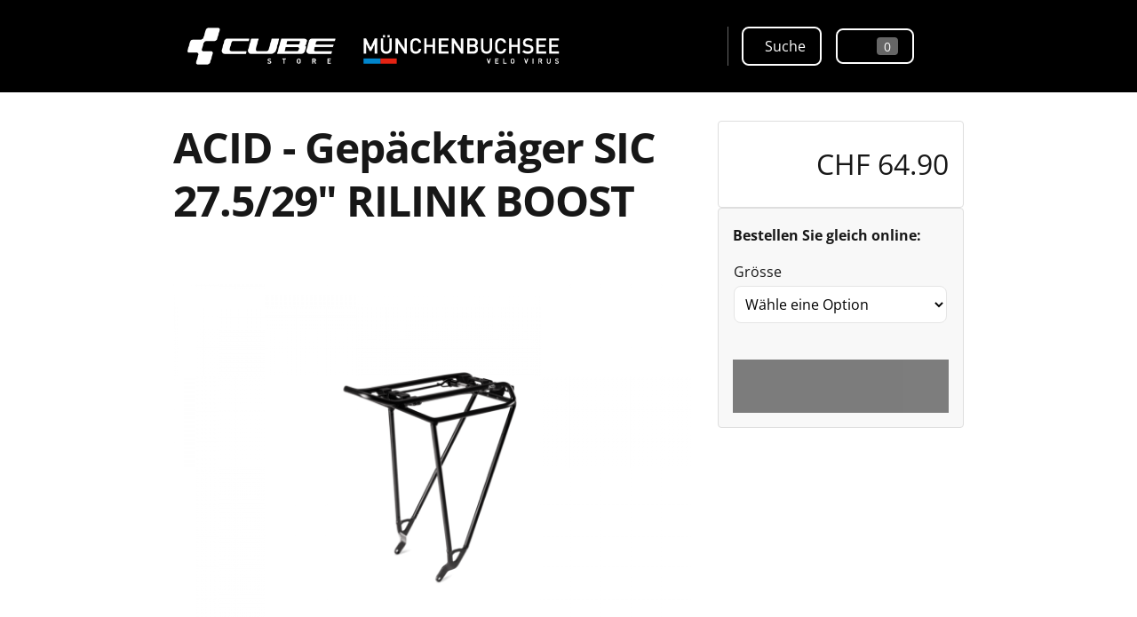

--- FILE ---
content_type: text/html; charset=UTF-8
request_url: https://cubestore.velovirus.ch/shop/velozubehoer/zubehoer/gepaecktraeger/gepaecktraeger-sic-275-29-rilink/
body_size: 16342
content:
<!DOCTYPE html>
<html lang="de">
<head>
  <meta charset="utf-8">
  <meta http-equiv="X-UA-Compatible" content="IE=edge">
  <meta name="viewport" content="width=device-width, initial-scale=1">
  <meta name='robots' content='index, follow, max-image-preview:large, max-snippet:-1, max-video-preview:-1' />

	<!-- This site is optimized with the Yoast SEO plugin v26.7 - https://yoast.com/wordpress/plugins/seo/ -->
	<title>Gepäckträger SIC 27.5/29&quot; RILINK BOOST &#187; CUBE Store Münchenbuchsee</title>
	<link rel="canonical" href="https://cubestore.velovirus.ch/shop/velozubehoer/zubehoer/gepaecktraeger/gepaecktraeger-sic-275-29-rilink/" />
	<meta property="og:locale" content="de_DE" />
	<meta property="og:type" content="article" />
	<meta property="og:title" content="Gepäckträger SIC 27.5/29&quot; RILINK BOOST &#187; CUBE Store Münchenbuchsee" />
	<meta property="og:description" content="Auf Sport getrimmter Alleskönner: Der leichte ACID SIC (Semi Integrated Carrier) Gepäckträger passt durch sein sportliches Auftreten und seine zahlreichen Features perfekt zu deinem CUBE Mountainbike. FEATURES kompatibel mit 27.5 oder 29″ CUBE Mountainbikes ab Modelljahr 2020 mit BOOST Hinterbau und SIC-Schnittstelle Federklappe kompatibel mit ACID Schutzblechen RILink kompatibel maximale Belastbarkeit 25 kg" />
	<meta property="og:url" content="https://cubestore.velovirus.ch/shop/velozubehoer/zubehoer/gepaecktraeger/gepaecktraeger-sic-275-29-rilink/" />
	<meta property="og:site_name" content="CUBE Store Münchenbuchsee" />
	<meta property="article:modified_time" content="2024-08-18T15:00:28+00:00" />
	<meta property="og:image" content="https://assets01.sdd1.ch/assets/lbwp-cdn/velovirus-cubestore/files/1572869147/csm_93097_0_c71e1838eb.png" />
	<meta property="og:image:width" content="1200" />
	<meta property="og:image:height" content="800" />
	<meta property="og:image:type" content="image/png" />
	<meta name="twitter:card" content="summary_large_image" />
	<meta name="twitter:label1" content="Geschätzte Lesezeit" />
	<meta name="twitter:data1" content="1 Minute" />
	<!-- / Yoast SEO plugin. -->


<link rel="alternate" title="oEmbed (JSON)" type="application/json+oembed" href="https://cubestore.velovirus.ch/wp-json/oembed/1.0/embed?url=https%3A%2F%2Fcubestore.velovirus.ch%2Fshop%2Fvelozubehoer%2Fzubehoer%2Fgepaecktraeger%2Fgepaecktraeger-sic-275-29-rilink%2F" />
<link rel="alternate" title="oEmbed (XML)" type="text/xml+oembed" href="https://cubestore.velovirus.ch/wp-json/oembed/1.0/embed?url=https%3A%2F%2Fcubestore.velovirus.ch%2Fshop%2Fvelozubehoer%2Fzubehoer%2Fgepaecktraeger%2Fgepaecktraeger-sic-275-29-rilink%2F&#038;format=xml" />
<link rel="dns-prefetch" href="https://stats.comotive.ch" />
<link rel="preconnect" href="https://assets01.sdd1.ch" />
<style id='wp-img-auto-sizes-contain-inline-css' type='text/css'>
img:is([sizes=auto i],[sizes^="auto," i]){contain-intrinsic-size:3000px 1500px}
/*# sourceURL=wp-img-auto-sizes-contain-inline-css */
</style>
<link rel='stylesheet' href='https://assets01.sdd1.ch/wp-content/plugins/lbwp/resources/css/lbwp-frontend__490.css' type='text/css' media='all' />
<link rel='stylesheet' href='https://assets01.sdd1.ch/wp-content/plugins/lbwp/resources/libraries/fancybox/fancybox.min__26.css' type='text/css' media='all' />
<link rel='stylesheet' href='https://assets01.sdd1.ch/wp-content/themes/velovirus-s03/assets/scripts/pricerange/jquery.nouislider__1114.css' type='text/css' media='all' />
<style id='global-styles-inline-css' type='text/css'>
:root{--wp--preset--aspect-ratio--square: 1;--wp--preset--aspect-ratio--4-3: 4/3;--wp--preset--aspect-ratio--3-4: 3/4;--wp--preset--aspect-ratio--3-2: 3/2;--wp--preset--aspect-ratio--2-3: 2/3;--wp--preset--aspect-ratio--16-9: 16/9;--wp--preset--aspect-ratio--9-16: 9/16;--wp--preset--color--black: #000000;--wp--preset--color--cyan-bluish-gray: #abb8c3;--wp--preset--color--white: #ffffff;--wp--preset--color--pale-pink: #f78da7;--wp--preset--color--vivid-red: #cf2e2e;--wp--preset--color--luminous-vivid-orange: #ff6900;--wp--preset--color--luminous-vivid-amber: #fcb900;--wp--preset--color--light-green-cyan: #7bdcb5;--wp--preset--color--vivid-green-cyan: #00d084;--wp--preset--color--pale-cyan-blue: #8ed1fc;--wp--preset--color--vivid-cyan-blue: #0693e3;--wp--preset--color--vivid-purple: #9b51e0;--wp--preset--gradient--vivid-cyan-blue-to-vivid-purple: linear-gradient(135deg,rgb(6,147,227) 0%,rgb(155,81,224) 100%);--wp--preset--gradient--light-green-cyan-to-vivid-green-cyan: linear-gradient(135deg,rgb(122,220,180) 0%,rgb(0,208,130) 100%);--wp--preset--gradient--luminous-vivid-amber-to-luminous-vivid-orange: linear-gradient(135deg,rgb(252,185,0) 0%,rgb(255,105,0) 100%);--wp--preset--gradient--luminous-vivid-orange-to-vivid-red: linear-gradient(135deg,rgb(255,105,0) 0%,rgb(207,46,46) 100%);--wp--preset--gradient--very-light-gray-to-cyan-bluish-gray: linear-gradient(135deg,rgb(238,238,238) 0%,rgb(169,184,195) 100%);--wp--preset--gradient--cool-to-warm-spectrum: linear-gradient(135deg,rgb(74,234,220) 0%,rgb(151,120,209) 20%,rgb(207,42,186) 40%,rgb(238,44,130) 60%,rgb(251,105,98) 80%,rgb(254,248,76) 100%);--wp--preset--gradient--blush-light-purple: linear-gradient(135deg,rgb(255,206,236) 0%,rgb(152,150,240) 100%);--wp--preset--gradient--blush-bordeaux: linear-gradient(135deg,rgb(254,205,165) 0%,rgb(254,45,45) 50%,rgb(107,0,62) 100%);--wp--preset--gradient--luminous-dusk: linear-gradient(135deg,rgb(255,203,112) 0%,rgb(199,81,192) 50%,rgb(65,88,208) 100%);--wp--preset--gradient--pale-ocean: linear-gradient(135deg,rgb(255,245,203) 0%,rgb(182,227,212) 50%,rgb(51,167,181) 100%);--wp--preset--gradient--electric-grass: linear-gradient(135deg,rgb(202,248,128) 0%,rgb(113,206,126) 100%);--wp--preset--gradient--midnight: linear-gradient(135deg,rgb(2,3,129) 0%,rgb(40,116,252) 100%);--wp--preset--font-size--small: 13px;--wp--preset--font-size--medium: 20px;--wp--preset--font-size--large: 36px;--wp--preset--font-size--x-large: 42px;--wp--preset--spacing--20: 0.44rem;--wp--preset--spacing--30: 0.67rem;--wp--preset--spacing--40: 1rem;--wp--preset--spacing--50: 1.5rem;--wp--preset--spacing--60: 2.25rem;--wp--preset--spacing--70: 3.38rem;--wp--preset--spacing--80: 5.06rem;--wp--preset--shadow--natural: 6px 6px 9px rgba(0, 0, 0, 0.2);--wp--preset--shadow--deep: 12px 12px 50px rgba(0, 0, 0, 0.4);--wp--preset--shadow--sharp: 6px 6px 0px rgba(0, 0, 0, 0.2);--wp--preset--shadow--outlined: 6px 6px 0px -3px rgb(255, 255, 255), 6px 6px rgb(0, 0, 0);--wp--preset--shadow--crisp: 6px 6px 0px rgb(0, 0, 0);}:where(body) { margin: 0; }.wp-site-blocks > .alignleft { float: left; margin-right: 2em; }.wp-site-blocks > .alignright { float: right; margin-left: 2em; }.wp-site-blocks > .aligncenter { justify-content: center; margin-left: auto; margin-right: auto; }:where(.is-layout-flex){gap: 0.5em;}:where(.is-layout-grid){gap: 0.5em;}.is-layout-flow > .alignleft{float: left;margin-inline-start: 0;margin-inline-end: 2em;}.is-layout-flow > .alignright{float: right;margin-inline-start: 2em;margin-inline-end: 0;}.is-layout-flow > .aligncenter{margin-left: auto !important;margin-right: auto !important;}.is-layout-constrained > .alignleft{float: left;margin-inline-start: 0;margin-inline-end: 2em;}.is-layout-constrained > .alignright{float: right;margin-inline-start: 2em;margin-inline-end: 0;}.is-layout-constrained > .aligncenter{margin-left: auto !important;margin-right: auto !important;}.is-layout-constrained > :where(:not(.alignleft):not(.alignright):not(.alignfull)){margin-left: auto !important;margin-right: auto !important;}body .is-layout-flex{display: flex;}.is-layout-flex{flex-wrap: wrap;align-items: center;}.is-layout-flex > :is(*, div){margin: 0;}body .is-layout-grid{display: grid;}.is-layout-grid > :is(*, div){margin: 0;}body{padding-top: 0px;padding-right: 0px;padding-bottom: 0px;padding-left: 0px;}a:where(:not(.wp-element-button)){text-decoration: underline;}:root :where(.wp-element-button, .wp-block-button__link){background-color: #32373c;border-width: 0;color: #fff;font-family: inherit;font-size: inherit;font-style: inherit;font-weight: inherit;letter-spacing: inherit;line-height: inherit;padding-top: calc(0.667em + 2px);padding-right: calc(1.333em + 2px);padding-bottom: calc(0.667em + 2px);padding-left: calc(1.333em + 2px);text-decoration: none;text-transform: inherit;}.has-black-color{color: var(--wp--preset--color--black) !important;}.has-cyan-bluish-gray-color{color: var(--wp--preset--color--cyan-bluish-gray) !important;}.has-white-color{color: var(--wp--preset--color--white) !important;}.has-pale-pink-color{color: var(--wp--preset--color--pale-pink) !important;}.has-vivid-red-color{color: var(--wp--preset--color--vivid-red) !important;}.has-luminous-vivid-orange-color{color: var(--wp--preset--color--luminous-vivid-orange) !important;}.has-luminous-vivid-amber-color{color: var(--wp--preset--color--luminous-vivid-amber) !important;}.has-light-green-cyan-color{color: var(--wp--preset--color--light-green-cyan) !important;}.has-vivid-green-cyan-color{color: var(--wp--preset--color--vivid-green-cyan) !important;}.has-pale-cyan-blue-color{color: var(--wp--preset--color--pale-cyan-blue) !important;}.has-vivid-cyan-blue-color{color: var(--wp--preset--color--vivid-cyan-blue) !important;}.has-vivid-purple-color{color: var(--wp--preset--color--vivid-purple) !important;}.has-black-background-color{background-color: var(--wp--preset--color--black) !important;}.has-cyan-bluish-gray-background-color{background-color: var(--wp--preset--color--cyan-bluish-gray) !important;}.has-white-background-color{background-color: var(--wp--preset--color--white) !important;}.has-pale-pink-background-color{background-color: var(--wp--preset--color--pale-pink) !important;}.has-vivid-red-background-color{background-color: var(--wp--preset--color--vivid-red) !important;}.has-luminous-vivid-orange-background-color{background-color: var(--wp--preset--color--luminous-vivid-orange) !important;}.has-luminous-vivid-amber-background-color{background-color: var(--wp--preset--color--luminous-vivid-amber) !important;}.has-light-green-cyan-background-color{background-color: var(--wp--preset--color--light-green-cyan) !important;}.has-vivid-green-cyan-background-color{background-color: var(--wp--preset--color--vivid-green-cyan) !important;}.has-pale-cyan-blue-background-color{background-color: var(--wp--preset--color--pale-cyan-blue) !important;}.has-vivid-cyan-blue-background-color{background-color: var(--wp--preset--color--vivid-cyan-blue) !important;}.has-vivid-purple-background-color{background-color: var(--wp--preset--color--vivid-purple) !important;}.has-black-border-color{border-color: var(--wp--preset--color--black) !important;}.has-cyan-bluish-gray-border-color{border-color: var(--wp--preset--color--cyan-bluish-gray) !important;}.has-white-border-color{border-color: var(--wp--preset--color--white) !important;}.has-pale-pink-border-color{border-color: var(--wp--preset--color--pale-pink) !important;}.has-vivid-red-border-color{border-color: var(--wp--preset--color--vivid-red) !important;}.has-luminous-vivid-orange-border-color{border-color: var(--wp--preset--color--luminous-vivid-orange) !important;}.has-luminous-vivid-amber-border-color{border-color: var(--wp--preset--color--luminous-vivid-amber) !important;}.has-light-green-cyan-border-color{border-color: var(--wp--preset--color--light-green-cyan) !important;}.has-vivid-green-cyan-border-color{border-color: var(--wp--preset--color--vivid-green-cyan) !important;}.has-pale-cyan-blue-border-color{border-color: var(--wp--preset--color--pale-cyan-blue) !important;}.has-vivid-cyan-blue-border-color{border-color: var(--wp--preset--color--vivid-cyan-blue) !important;}.has-vivid-purple-border-color{border-color: var(--wp--preset--color--vivid-purple) !important;}.has-vivid-cyan-blue-to-vivid-purple-gradient-background{background: var(--wp--preset--gradient--vivid-cyan-blue-to-vivid-purple) !important;}.has-light-green-cyan-to-vivid-green-cyan-gradient-background{background: var(--wp--preset--gradient--light-green-cyan-to-vivid-green-cyan) !important;}.has-luminous-vivid-amber-to-luminous-vivid-orange-gradient-background{background: var(--wp--preset--gradient--luminous-vivid-amber-to-luminous-vivid-orange) !important;}.has-luminous-vivid-orange-to-vivid-red-gradient-background{background: var(--wp--preset--gradient--luminous-vivid-orange-to-vivid-red) !important;}.has-very-light-gray-to-cyan-bluish-gray-gradient-background{background: var(--wp--preset--gradient--very-light-gray-to-cyan-bluish-gray) !important;}.has-cool-to-warm-spectrum-gradient-background{background: var(--wp--preset--gradient--cool-to-warm-spectrum) !important;}.has-blush-light-purple-gradient-background{background: var(--wp--preset--gradient--blush-light-purple) !important;}.has-blush-bordeaux-gradient-background{background: var(--wp--preset--gradient--blush-bordeaux) !important;}.has-luminous-dusk-gradient-background{background: var(--wp--preset--gradient--luminous-dusk) !important;}.has-pale-ocean-gradient-background{background: var(--wp--preset--gradient--pale-ocean) !important;}.has-electric-grass-gradient-background{background: var(--wp--preset--gradient--electric-grass) !important;}.has-midnight-gradient-background{background: var(--wp--preset--gradient--midnight) !important;}.has-small-font-size{font-size: var(--wp--preset--font-size--small) !important;}.has-medium-font-size{font-size: var(--wp--preset--font-size--medium) !important;}.has-large-font-size{font-size: var(--wp--preset--font-size--large) !important;}.has-x-large-font-size{font-size: var(--wp--preset--font-size--x-large) !important;}
:where(.wp-block-post-template.is-layout-flex){gap: 1.25em;}:where(.wp-block-post-template.is-layout-grid){gap: 1.25em;}
:where(.wp-block-term-template.is-layout-flex){gap: 1.25em;}:where(.wp-block-term-template.is-layout-grid){gap: 1.25em;}
:where(.wp-block-columns.is-layout-flex){gap: 2em;}:where(.wp-block-columns.is-layout-grid){gap: 2em;}
:root :where(.wp-block-pullquote){font-size: 1.5em;line-height: 1.6;}
/*# sourceURL=global-styles-inline-css */
</style>
<link rel='stylesheet' href='https://assets01.sdd1.ch/wp-content/plugins/woocommerce/assets/css/woocommerce-layout__1043.css' type='text/css' media='all' />
<link rel='stylesheet' href='https://assets01.sdd1.ch/wp-content/plugins/woocommerce/assets/css/woocommerce-smallscreen__1043.css' type='text/css' media='only screen and (max-width: 768px)' />
<link rel='stylesheet' href='https://assets01.sdd1.ch/wp-content/plugins/woocommerce/assets/css/woocommerce__1043.css' type='text/css' media='all' />
<style id='woocommerce-inline-inline-css' type='text/css'>
.woocommerce form .form-row .required { visibility: visible; }
/*# sourceURL=woocommerce-inline-inline-css */
</style>
<link rel='stylesheet' href='https://assets01.sdd1.ch/wp-content/themes/lbwp-standard-03/assets/styles/base__202.css' type='text/css' media='all' />
<link rel='stylesheet' href='https://assets01.sdd1.ch/wp-content/themes/lbwp-standard-03/assets/styles/theme__202.css' type='text/css' media='all' />
<link rel='stylesheet' href='https://assets01.sdd1.ch/wp-content/themes/velovirus-s03/assets/styles/child-theme__1114.css' type='text/css' media='all' />
<link rel='stylesheet' href='https://assets01.sdd1.ch/wp-content/plugins/lbwp/resources/css/lbwp-aboon-frontend__490.css' type='text/css' media='all' />
<link rel='stylesheet' href='https://assets01.sdd1.ch/wp-content/plugins/lbwp/resources/js/slick-carousel/1.6.x/slick.min__490.css' type='text/css' media='all' />
<link rel='stylesheet' href='https://assets01.sdd1.ch/wp-content/plugins/lbwp/resources/js/slick-carousel/1.5.x/slick__490.css' type='text/css' media='all' />
<link rel='stylesheet' href='https://assets01.sdd1.ch/wp-content/plugins/lbwp/resources/js/slick-carousel/1.5.x/slick-theme__490.css' type='text/css' media='all' />
<script type="text/javascript" src="https://assets01.sdd1.ch/wp-includes/js/jquery/jquery.min__371.js" id="jquery-core-js"></script>
<script type="text/javascript" src="https://assets01.sdd1.ch/wp-includes/js/jquery/jquery-migrate.min__341.js" id="jquery-migrate-js"></script>
<script type="text/javascript" src="https://assets01.sdd1.ch/wp-content/plugins/lbwp/resources/js/focuspoint/jquery.focuspoint.min__490.js" id="lbwp-focuspoint-js"></script>
<script type="text/javascript" src="https://assets01.sdd1.ch/wp-content/plugins/lbwp/resources/js/lazysizes.min__10.js" id="lazysizes-js"></script>
<script type="text/javascript" src="https://assets01.sdd1.ch/wp-content/plugins/woocommerce/assets/js/jquery-blockui/jquery.blockUI.min__270.js" id="wc-jquery-blockui-js" defer="defer" data-wp-strategy="defer"></script>
<script type="text/javascript" id="wc-add-to-cart-js-extra">
/* <![CDATA[ */
var wc_add_to_cart_params = {"ajax_url":"/wp-admin/admin-ajax.php","wc_ajax_url":"/?wc-ajax=%%endpoint%%","i18n_view_cart":"Warenkorb anzeigen","cart_url":"https://cubestore.velovirus.ch/warenkorb/","is_cart":"","cart_redirect_after_add":"no"};
//# sourceURL=wc-add-to-cart-js-extra
/* ]]> */
</script>
<script type="text/javascript" src="https://assets01.sdd1.ch/wp-content/plugins/woocommerce/assets/js/frontend/add-to-cart.min__1043.js" id="wc-add-to-cart-js" defer="defer" data-wp-strategy="defer"></script>
<script type="text/javascript" id="wc-single-product-js-extra">
/* <![CDATA[ */
var wc_single_product_params = {"i18n_required_rating_text":"Bitte w\u00e4hle eine Bewertung","i18n_rating_options":["1 von 5\u00a0Sternen","2 von 5\u00a0Sternen","3 von 5\u00a0Sternen","4 von 5\u00a0Sternen","5 von 5\u00a0Sternen"],"i18n_product_gallery_trigger_text":"Bildergalerie im Vollbildmodus anzeigen","review_rating_required":"yes","flexslider":{"rtl":false,"animation":"slide","smoothHeight":true,"directionNav":false,"controlNav":"thumbnails","slideshow":false,"animationSpeed":500,"animationLoop":false,"allowOneSlide":false},"zoom_enabled":"","zoom_options":[],"photoswipe_enabled":"","photoswipe_options":{"shareEl":false,"closeOnScroll":false,"history":false,"hideAnimationDuration":0,"showAnimationDuration":0},"flexslider_enabled":""};
//# sourceURL=wc-single-product-js-extra
/* ]]> */
</script>
<script type="text/javascript" src="https://assets01.sdd1.ch/wp-content/plugins/woocommerce/assets/js/frontend/single-product.min__1043.js" id="wc-single-product-js" defer="defer" data-wp-strategy="defer"></script>
<script type="text/javascript" src="https://assets01.sdd1.ch/wp-content/plugins/woocommerce/assets/js/js-cookie/js.cookie.min__214.js" id="wc-js-cookie-js" defer="defer" data-wp-strategy="defer"></script>
<script type="text/javascript" id="woocommerce-js-extra">
/* <![CDATA[ */
var woocommerce_params = {"ajax_url":"/wp-admin/admin-ajax.php","wc_ajax_url":"/?wc-ajax=%%endpoint%%","i18n_password_show":"Passwort anzeigen","i18n_password_hide":"Passwort ausblenden"};
//# sourceURL=woocommerce-js-extra
/* ]]> */
</script>
<script type="text/javascript" src="https://assets01.sdd1.ch/wp-content/plugins/woocommerce/assets/js/frontend/woocommerce.min__1043.js" id="woocommerce-js" defer="defer" data-wp-strategy="defer"></script>
<script type="text/javascript" src="https://assets01.sdd1.ch/wp-content/plugins/lbwp/resources/js/aboon/search__490.js" id="aboon-search-js"></script>
<link rel="https://api.w.org/" href="https://cubestore.velovirus.ch/wp-json/" /><link rel="alternate" title="JSON" type="application/json" href="https://cubestore.velovirus.ch/wp-json/wp/v2/product/24909" /><link rel="EditURI" type="application/rsd+xml" title="RSD" href="https://cubestore.velovirus.ch/xmlrpc.php?rsd" />
<link rel='shortlink' href='https://cubestore.velovirus.ch/?p=24909' />

      <script type="text/javascript">
        var lbwpGlobal = {"language":false,"version":"1114"}
      </script>
    	<noscript><style>.woocommerce-product-gallery{ opacity: 1 !important; }</style></noscript>
	
      <script type="text/javascript">
        var focusPointConfig = {"functionSelector":".lbwp-focuspoint","autoRegisterLibrary":true,"overrideWpGalleries":false,"overrideWpImageBlock":false,"overrideWpGalleryBlock":true,"gallerySettings":{"imageSize":"auto","linkTo":false,"imageCrop":true,"columns":3,"printCaptions":true,"dataAttributes":[],"container":"\n        <div class=\"gallery gallery-focuspoint gallery-size-{imageSize} {classes}\">\n          {content}\n        <\/div>\n        {blockCaption}\n      ","element":"\n        <figure class=\"gallery-item\"{attr}>\n          {image}\n          <figcaption>{caption}<\/figcaption>\n        <\/figure>\n      ","linkOriginal":"auto"}};
        jQuery(function() {
          jQuery(focusPointConfig.functionSelector).focusPoint();
        });
        var lbwpReRunTrigger = 0;
        function lbwpReRunFocusPoint() {
          if (lbwpReRunTrigger > 0) clearTimeout(lbwpReRunTrigger);
          lbwpReRunTrigger = setTimeout(function() {
            jQuery(focusPointConfig.functionSelector).focusPoint();
          }, 50);
        }
        function lbwpFixCloneFocusPoint(event, slick) {
          var slider = jQuery(this);
          setTimeout(function() {
            var clones = slider.find(".slick-cloned");
            var items = slider.find(".slick-slide:not(.slick-cloned)").length;
            clones.each(function() {
              var clone = jQuery(this);
              var index = clone.data("slick-index");
              if (index < 0) {
                var originalIndex = (index === -1) ? (items-1) : (items-2);
              } else if (index > 0) {
                var originalIndex = (((index+1) - items) === 1) ? 0 : 1;
              }
              var original = slider.find("[data-slick-index=" + originalIndex  + "] img");
              clone.find("img").attr("style", original.attr("style"));
            });
          }, 350);
	      }
	      document.addEventListener("lazybeforeunveil", function(e){
          lbwpReRunFocusPoint();
        });
      </script>
    <style>
    :root{
      {font-vars}
      --s03-button-list-icon-color: var(--s03-secondary-color);
--s03-button-list-icon-color: #0086cf;
    }
  </style><script>var lbwpFormFieldConditions = [];</script>
            <link rel="preload" href="https://assets01.sdd1.ch/wp-content/themes/lbwp-standard-03/lib/FontAwesome/7.0.0/s03-fontawesome-base.css" as="style" onload="this.onload=null;this.rel='stylesheet'">
            <noscript><link rel="stylesheet" href="https://assets01.sdd1.ch/wp-content/themes/lbwp-standard-03/lib/FontAwesome/7.0.0/s03-fontawesome-base.css"></noscript>
          
      <link rel="alternate" type="text/xml" title="cubestore.velovirus.ch - RSS Feed" href="https://cubestore.velovirus.ch/feed/rss/" />
      <link rel="alternate" type="application/atom+xml" title="cubestore.velovirus.ch - Atom Feed" href="https://cubestore.velovirus.ch/feed/atom/" />
      <link rel="alternate" type="application/rss+xml" title="cubestore.velovirus.ch - RSS Feed" href="https://cubestore.velovirus.ch/feed/" />
    <meta name="google-site-verification" content="87MQiFn-b_tLdDSQgfE_IizaSrchIvAaAwFJggizZD0" />
<meta name="msapplication-TileColor" content="#000">
<meta name="theme-color" content="#000"><meta name="thumbnail" content="https://assets01.sdd1.ch/assets/lbwp-cdn/velovirus-cubestore/files/1572869147/csm_93097_0_c71e1838eb-150x150.png" />
</head>
<body class="wp-singular product-template-default single single-product postid-24909 wp-embed-responsive wp-theme-lbwp-standard-03 wp-child-theme-velovirus-s03 theme-lbwp-standard-03 woocommerce woocommerce-page woocommerce-no-js category- theme-variant-cubestore s03-global-banner-active s03-global-banner-bottom">
<section class="s03-banner is-color-scheme-secondary is-position-y-bottom is-size-full-size is-compact" data-display="on-session-end">
  <div class="s03-banner__inner container">
    <button class="s03-banner__close" aria-label="Hinweis schliessen">
      <i aria-hidden="true" class="fa-light fa-xmark close-global-banner"></i>
    </button>
      <div class="s03-banner__content"><p data-pm-slice="1 1 []">Falls Sie sich für ein Fahrrad oder E-Bike interessieren, bitten wir Sie mit uns einen <strong>Beratungstermin</strong> zu vereinbaren. Gerne nehmen wir uns Zeit Sie ausführlich zu beraten.</p>
<a class="s03-banner__button btn btn--sm" href="https://cubestore.velovirus.ch/beratungstermin/">Terminanfrage</a>
      </div>
    
  </div>
</section>
<div class="s03-mobile-nav s03-mobile-nav__overlay ">
  <div class="s03-mobile-nav__inner">

    <div class="container nav-mobile-top">
  <div class="row">
    <div class="vv-header-logo">
      <a href="https://cubestore.velovirus.ch">
        <img data-lazyload="1" data-src="https://assets01.sdd1.ch/wp-content/themes/velovirus-s03/assets/img/logo-cubestore-velovirus.png" alt="Logo Velo Virus">      </a>
    </div>
    <div class="s03-menu-toggle s03-nav-toggle"><i class="fa-light fa-fw fa-times"></i></div>
  </div>
</div>
    <div class="s03-mobile-nav__content grid-container">
      <div class="grid-row">

          <nav class="s03-mobile-nav__nav"><ul id="menu-hauptmenu" class="s03-mobile-nav__menu s03-mobile-nav__type-slide"><li id="menu-item-21725" class="menu-item menu-item-type-post_type menu-item-object-page menu-item-has-children menu-item-21725"><a href="https://cubestore.velovirus.ch/velo-sortiment/" title="https://cubestore.velovirus.ch/velo-sortiment/">Velos</a>
<ul class="sub-menu">
	<li id="menu-item-1434" class="menu-item menu-item-type-custom menu-item-object-custom menu-item-1434"><a href="/produkte/velos/offroad/#verkaufsart:sortiment-2026/">Mountainbikes</a></li>
	<li id="menu-item-1435" class="menu-item menu-item-type-custom menu-item-object-custom menu-item-1435"><a href="/produkte/velos/onroad/#verkaufsart:sortiment-2026/">Strassenvelos</a></li>
	<li id="menu-item-1437" class="menu-item menu-item-type-custom menu-item-object-custom menu-item-1437"><a href="/produkte/velos/tour-alltag/#verkaufsart:sortiment-2026/">Tour &#038; Alltag</a></li>
	<li id="menu-item-1439" class="menu-item menu-item-type-custom menu-item-object-custom menu-item-1439"><a href="/produkte/velos/elektrovelo/#verkaufsart:sortiment-2026/">Elektrovelos</a></li>
	<li id="menu-item-1441" class="menu-item menu-item-type-custom menu-item-object-custom menu-item-1441"><a href="/produkte/velos/kids-special/#verkaufsart:sortiment-2026/">Kinder- &#038; Spezial-Velos</a></li>
</ul>
</li>
<li id="menu-item-21728" class="menu-item menu-item-type-post_type menu-item-object-page menu-item-has-children menu-item-21728"><a href="https://cubestore.velovirus.ch/equipment/">Equipment</a>
<ul class="sub-menu">
	<li id="menu-item-10325" class="menu-item menu-item-type-custom menu-item-object-custom menu-item-10325"><a href="/produkte/velozubehoer/schuhe/">Schuhe</a></li>
	<li id="menu-item-10324" class="menu-item menu-item-type-custom menu-item-object-custom menu-item-10324"><a href="/produkte/velozubehoer/helme/">Helme</a></li>
	<li id="menu-item-10327" class="menu-item menu-item-type-custom menu-item-object-custom menu-item-10327"><a href="/produkte/velozubehoer/bekleidung/">Bekleidung</a></li>
	<li id="menu-item-10323" class="menu-item menu-item-type-custom menu-item-object-custom menu-item-10323"><a href="/produkte/velozubehoer/fahrradteile/">Fahrradteile</a></li>
	<li id="menu-item-10326" class="menu-item menu-item-type-custom menu-item-object-custom menu-item-10326"><a href="/produkte/velozubehoer/zubehoer/">Zubehör</a></li>
	<li id="menu-item-43495" class="menu-item menu-item-type-custom menu-item-object-custom menu-item-43495"><a href="/produkte/velozubehoer/sonstige/">Sonstiges</a></li>
</ul>
</li>
<li id="menu-item-1443" class="menu-item menu-item-type-custom menu-item-object-custom menu-item-has-children menu-item-1443"><a href="/service-reparaturen/">Dienstleistungen</a>
<ul class="sub-menu">
	<li id="menu-item-2028" class="menu-item menu-item-type-post_type menu-item-object-page menu-item-2028"><a href="https://cubestore.velovirus.ch/service-reparaturen/">Service &#038; Reparaturen</a></li>
	<li id="menu-item-15193" class="menu-item menu-item-type-post_type menu-item-object-page menu-item-15193"><a href="https://cubestore.velovirus.ch/velo-nach-mass/">Velo nach Mass</a></li>
	<li id="menu-item-14722" class="menu-item menu-item-type-post_type menu-item-object-page menu-item-14722"><a href="https://cubestore.velovirus.ch/zulassungsstelle/">Ausgabestelle</a></li>
	<li id="menu-item-14857" class="menu-item menu-item-type-post_type menu-item-object-page menu-item-14857"><a href="https://cubestore.velovirus.ch/downloads/">Downloads</a></li>
</ul>
</li>
<li id="menu-item-43576" class="menu-item menu-item-type-post_type menu-item-object-page menu-item-has-children menu-item-43576"><a href="https://cubestore.velovirus.ch/ladenlokal-in-munchenbuchsee/">Über uns</a>
<ul class="sub-menu">
	<li id="menu-item-12119" class="menu-item menu-item-type-post_type menu-item-object-page menu-item-12119"><a href="https://cubestore.velovirus.ch/ladenlokal-in-munchenbuchsee/">Laden</a></li>
	<li id="menu-item-43582" class="menu-item menu-item-type-post_type menu-item-object-page menu-item-43582"><a href="https://cubestore.velovirus.ch/oeffnungszeiten/">Öffnungszeiten</a></li>
	<li id="menu-item-43564" class="menu-item menu-item-type-post_type menu-item-object-page menu-item-43564"><a href="https://cubestore.velovirus.ch/team/">Team</a></li>
	<li id="menu-item-2032" class="menu-item menu-item-type-post_type menu-item-object-page menu-item-2032"><a href="https://cubestore.velovirus.ch/kontakt/">Kontakt</a></li>
</ul>
</li>
<li id="menu-item-46460" class="menu-item menu-item-type-post_type menu-item-object-page menu-item-has-children menu-item-46460"><a href="https://cubestore.velovirus.ch/news/">News</a>
<ul class="sub-menu">
	<li id="menu-item-44003" class="menu-item menu-item-type-post_type menu-item-object-page menu-item-44003"><a href="https://cubestore.velovirus.ch/newsletter/">Newsletter</a></li>
</ul>
</li>
</ul></nav>      </div>
    </div>

    


  </div>
</div>
<div class="s03-website-wrapper">

<header id="s03-main-header">
  <div class="container">
    <div class="row vv-header-inner">

      <div class="vv-header-logo">
        <a href="https://cubestore.velovirus.ch">
          <img data-prevent-lazyload="1" src="https://assets01.sdd1.ch/wp-content/themes/velovirus-s03/assets/img/logo-cubestore-velovirus.png?v=2" alt="Logo Velo Virus">        </a>
      </div>

      <div class="vv-header--right">
        <div class="nav-wrapper s03-hide-for-md-down">
          <nav id="s03-desktop-main-nav" class="menu"><ul id="menu-hauptmenu-1" class="menu"><li class="menu-item menu-item-type-post_type menu-item-object-page menu-item-has-children menu-item-21725"><a href="https://cubestore.velovirus.ch/velo-sortiment/" title="https://cubestore.velovirus.ch/velo-sortiment/">Velos</a>
<ul class="sub-menu">
	<li class="menu-item menu-item-type-custom menu-item-object-custom menu-item-1434"><a href="/produkte/velos/offroad/#verkaufsart:sortiment-2026/">Mountainbikes</a></li>
	<li class="menu-item menu-item-type-custom menu-item-object-custom menu-item-1435"><a href="/produkte/velos/onroad/#verkaufsart:sortiment-2026/">Strassenvelos</a></li>
	<li class="menu-item menu-item-type-custom menu-item-object-custom menu-item-1437"><a href="/produkte/velos/tour-alltag/#verkaufsart:sortiment-2026/">Tour &#038; Alltag</a></li>
	<li class="menu-item menu-item-type-custom menu-item-object-custom menu-item-1439"><a href="/produkte/velos/elektrovelo/#verkaufsart:sortiment-2026/">Elektrovelos</a></li>
	<li class="menu-item menu-item-type-custom menu-item-object-custom menu-item-1441"><a href="/produkte/velos/kids-special/#verkaufsart:sortiment-2026/">Kinder- &#038; Spezial-Velos</a></li>
</ul>
</li>
<li class="menu-item menu-item-type-post_type menu-item-object-page menu-item-has-children menu-item-21728"><a href="https://cubestore.velovirus.ch/equipment/">Equipment</a>
<ul class="sub-menu">
	<li class="menu-item menu-item-type-custom menu-item-object-custom menu-item-10325"><a href="/produkte/velozubehoer/schuhe/">Schuhe</a></li>
	<li class="menu-item menu-item-type-custom menu-item-object-custom menu-item-10324"><a href="/produkte/velozubehoer/helme/">Helme</a></li>
	<li class="menu-item menu-item-type-custom menu-item-object-custom menu-item-10327"><a href="/produkte/velozubehoer/bekleidung/">Bekleidung</a></li>
	<li class="menu-item menu-item-type-custom menu-item-object-custom menu-item-10323"><a href="/produkte/velozubehoer/fahrradteile/">Fahrradteile</a></li>
	<li class="menu-item menu-item-type-custom menu-item-object-custom menu-item-10326"><a href="/produkte/velozubehoer/zubehoer/">Zubehör</a></li>
	<li class="menu-item menu-item-type-custom menu-item-object-custom menu-item-43495"><a href="/produkte/velozubehoer/sonstige/">Sonstiges</a></li>
</ul>
</li>
<li class="menu-item menu-item-type-custom menu-item-object-custom menu-item-has-children menu-item-1443"><a href="/service-reparaturen/">Dienstleistungen</a>
<ul class="sub-menu">
	<li class="menu-item menu-item-type-post_type menu-item-object-page menu-item-2028"><a href="https://cubestore.velovirus.ch/service-reparaturen/">Service &#038; Reparaturen</a></li>
	<li class="menu-item menu-item-type-post_type menu-item-object-page menu-item-15193"><a href="https://cubestore.velovirus.ch/velo-nach-mass/">Velo nach Mass</a></li>
	<li class="menu-item menu-item-type-post_type menu-item-object-page menu-item-14722"><a href="https://cubestore.velovirus.ch/zulassungsstelle/">Ausgabestelle</a></li>
	<li class="menu-item menu-item-type-post_type menu-item-object-page menu-item-14857"><a href="https://cubestore.velovirus.ch/downloads/">Downloads</a></li>
</ul>
</li>
<li class="menu-item menu-item-type-post_type menu-item-object-page menu-item-has-children menu-item-43576"><a href="https://cubestore.velovirus.ch/ladenlokal-in-munchenbuchsee/">Über uns</a>
<ul class="sub-menu">
	<li class="menu-item menu-item-type-post_type menu-item-object-page menu-item-12119"><a href="https://cubestore.velovirus.ch/ladenlokal-in-munchenbuchsee/">Laden</a></li>
	<li class="menu-item menu-item-type-post_type menu-item-object-page menu-item-43582"><a href="https://cubestore.velovirus.ch/oeffnungszeiten/">Öffnungszeiten</a></li>
	<li class="menu-item menu-item-type-post_type menu-item-object-page menu-item-43564"><a href="https://cubestore.velovirus.ch/team/">Team</a></li>
	<li class="menu-item menu-item-type-post_type menu-item-object-page menu-item-2032"><a href="https://cubestore.velovirus.ch/kontakt/">Kontakt</a></li>
</ul>
</li>
<li class="menu-item menu-item-type-post_type menu-item-object-page menu-item-has-children menu-item-46460"><a href="https://cubestore.velovirus.ch/news/">News</a>
<ul class="sub-menu">
	<li class="menu-item menu-item-type-post_type menu-item-object-page menu-item-44003"><a href="https://cubestore.velovirus.ch/newsletter/">Newsletter</a></li>
</ul>
</li>
</ul></nav>        </div>
        <div class="vv-header--functions">
          <div class="vv-header--search">
            <div class="vv-search-wrapper">
                <form role="search" method="get" class="vv-searchform" action="https://cubestore.velovirus.ch/suche/">
    <!--<label class="screen-reader-text" for="s">Suche nach:</label>-->
    
      <input
        type="text" placeholder="Suchen"
        name="q" id="gss_query"
        value=""
      />
        <button type="submit"><i class="fa-light fa-search"></i></button>
  </form>
            </div>
            <div class="vv-search-toggler btn">
              <i class="fa-light fa-search search-icon-open"></i>
              <i class="fa-light fa-times search-icon-close"></i>
              <span>Suche</span>
            </div>
          </div>
                    <div class="vv-header--cart empty">
            <a href="https://cubestore.velovirus.ch/warenkorb/" class="btn btn-cart">
              <i class="fa-light fa-shopping-cart"></i>
              <i class="cart--counter">0</i>
              <span>Warenkorb</span>
            </a>
          </div>
        </div>
      </div>

      <div class="s03-menu-toggle s03-nav-toggle text-right"><i class="fa-light fa-fw fa-bars"></i></div>

    </div>
  </div>
</header>
<section class="vv-product-detail">

  <!-- TODO Brand
  <div class="container product-logo-header">
    <div class="row">
      <div class="col-12">
        <div class="product-brand"></div>
      </div>
    </div>
  </div>-->


  <div class="container product--top">
    <div class="row">
      <div class="col-12 col-lg-8 col-xl-9">

        
        <div class="title">
          <h1>
            ACID - Gepäckträger SIC 27.5/29" RILINK BOOST          </h1>
        </div>

        <div class="images">
          <div id="product-detail-image">
            <a href="https://assets01.sdd1.ch/assets/lbwp-cdn/velovirus-cubestore/files/1572869147/csm_93097_0_c71e1838eb.png" target="_blank">
              <img data-lazyload="1" data-src="https://assets01.sdd1.ch/assets/lbwp-cdn/velovirus-cubestore/files/1572869147/csm_93097_0_c71e1838eb-1200x800.png" alt="">
              <span class="small"><i class="fa-light fa-expand"></i> Bild vergrössern</span>
            </a>
          </div>
                  </div>


      </div>

      <div class="col-12 col-lg-4 col-xl-3 product--sidebar">

                  <div class="product--price">
            <!-- <span class="product--price__label">ab</span>-->
            <p class="price"><span class="woocommerce-Price-amount amount"><bdi><span class="woocommerce-Price-currencySymbol">&#67;&#72;&#70;</span>&nbsp;64.90</bdi></span></p>
          </div>
        
                          <div class="product--order product-wc-properties">
                          <header>Bestellen Sie gleich online:</header>
                        
<form class="variations_form cart" action="https://cubestore.velovirus.ch/shop/velozubehoer/zubehoer/gepaecktraeger/gepaecktraeger-sic-275-29-rilink/" method="post" enctype='multipart/form-data' data-product_id="24909" data-product_variations="[{&quot;attributes&quot;:{&quot;attribute_pa_groesse&quot;:&quot;27-5&quot;},&quot;availability_html&quot;:&quot;&lt;p class=\&quot;stock in-stock\&quot;&gt;Vorr\u00e4tig&lt;\/p&gt;\n&quot;,&quot;backorders_allowed&quot;:false,&quot;dimensions&quot;:{&quot;length&quot;:&quot;&quot;,&quot;width&quot;:&quot;&quot;,&quot;height&quot;:&quot;&quot;},&quot;dimensions_html&quot;:&quot;n.\u00a0a.&quot;,&quot;display_price&quot;:64.9,&quot;display_regular_price&quot;:64.9,&quot;image&quot;:{&quot;title&quot;:&quot;csm_93097_0_c71e1838eb&quot;,&quot;caption&quot;:&quot;&quot;,&quot;url&quot;:&quot;https:\/\/cubestore.velovirus.ch\/assets\/lbwp-cdn\/velovirus-cubestore\/files\/1572869147\/csm_93097_0_c71e1838eb.png&quot;,&quot;alt&quot;:&quot;csm_93097_0_c71e1838eb&quot;,&quot;src&quot;:&quot;https:\/\/cubestore.velovirus.ch\/assets\/lbwp-cdn\/velovirus-cubestore\/files\/1572869147\/csm_93097_0_c71e1838eb-1200x800.png&quot;,&quot;srcset&quot;:&quot;https:\/\/cubestore.velovirus.ch\/assets\/lbwp-cdn\/velovirus-cubestore\/files\/1572869147\/csm_93097_0_c71e1838eb.png 1200w, https:\/\/cubestore.velovirus.ch\/assets\/lbwp-cdn\/velovirus-cubestore\/files\/1572869147\/csm_93097_0_c71e1838eb-300x200.png 300w, https:\/\/cubestore.velovirus.ch\/assets\/lbwp-cdn\/velovirus-cubestore\/files\/1572869147\/csm_93097_0_c71e1838eb-768x512.png 768w, https:\/\/cubestore.velovirus.ch\/assets\/lbwp-cdn\/velovirus-cubestore\/files\/1572869147\/csm_93097_0_c71e1838eb-1024x683.png 1024w, https:\/\/cubestore.velovirus.ch\/assets\/lbwp-cdn\/velovirus-cubestore\/files\/1572869147\/csm_93097_0_c71e1838eb-400x267.png 400w&quot;,&quot;sizes&quot;:&quot;(max-width: 1200px) 100vw, 1200px&quot;,&quot;full_src&quot;:&quot;https:\/\/cubestore.velovirus.ch\/assets\/lbwp-cdn\/velovirus-cubestore\/files\/1572869147\/csm_93097_0_c71e1838eb.png&quot;,&quot;full_src_w&quot;:1200,&quot;full_src_h&quot;:800,&quot;gallery_thumbnail_src&quot;:&quot;https:\/\/cubestore.velovirus.ch\/assets\/lbwp-cdn\/velovirus-cubestore\/files\/1572869147\/csm_93097_0_c71e1838eb-100x100.png&quot;,&quot;gallery_thumbnail_src_w&quot;:100,&quot;gallery_thumbnail_src_h&quot;:100,&quot;thumb_src&quot;:&quot;https:\/\/cubestore.velovirus.ch\/assets\/lbwp-cdn\/velovirus-cubestore\/files\/1572869147\/csm_93097_0_c71e1838eb-400x267.png&quot;,&quot;thumb_src_w&quot;:400,&quot;thumb_src_h&quot;:267,&quot;src_w&quot;:1200,&quot;src_h&quot;:800},&quot;image_id&quot;:29572,&quot;is_downloadable&quot;:false,&quot;is_in_stock&quot;:true,&quot;is_purchasable&quot;:true,&quot;is_sold_individually&quot;:&quot;no&quot;,&quot;is_virtual&quot;:false,&quot;max_qty&quot;:1,&quot;min_qty&quot;:1,&quot;price_html&quot;:&quot;&quot;,&quot;sku&quot;:&quot;93097\/93192&quot;,&quot;variation_description&quot;:&quot;&quot;,&quot;variation_id&quot;:64298,&quot;variation_is_active&quot;:true,&quot;variation_is_visible&quot;:true,&quot;weight&quot;:&quot;&quot;,&quot;weight_html&quot;:&quot;n.\u00a0a.&quot;},{&quot;attributes&quot;:{&quot;attribute_pa_groesse&quot;:&quot;29&quot;},&quot;availability_html&quot;:&quot;&lt;p class=\&quot;stock in-stock\&quot;&gt;Vorr\u00e4tig&lt;\/p&gt;\n&quot;,&quot;backorders_allowed&quot;:false,&quot;dimensions&quot;:{&quot;length&quot;:&quot;&quot;,&quot;width&quot;:&quot;&quot;,&quot;height&quot;:&quot;&quot;},&quot;dimensions_html&quot;:&quot;n.\u00a0a.&quot;,&quot;display_price&quot;:64.9,&quot;display_regular_price&quot;:64.9,&quot;image&quot;:{&quot;title&quot;:&quot;csm_93097_0_c71e1838eb&quot;,&quot;caption&quot;:&quot;&quot;,&quot;url&quot;:&quot;https:\/\/cubestore.velovirus.ch\/assets\/lbwp-cdn\/velovirus-cubestore\/files\/1572869147\/csm_93097_0_c71e1838eb.png&quot;,&quot;alt&quot;:&quot;csm_93097_0_c71e1838eb&quot;,&quot;src&quot;:&quot;https:\/\/cubestore.velovirus.ch\/assets\/lbwp-cdn\/velovirus-cubestore\/files\/1572869147\/csm_93097_0_c71e1838eb-1200x800.png&quot;,&quot;srcset&quot;:&quot;https:\/\/cubestore.velovirus.ch\/assets\/lbwp-cdn\/velovirus-cubestore\/files\/1572869147\/csm_93097_0_c71e1838eb.png 1200w, https:\/\/cubestore.velovirus.ch\/assets\/lbwp-cdn\/velovirus-cubestore\/files\/1572869147\/csm_93097_0_c71e1838eb-300x200.png 300w, https:\/\/cubestore.velovirus.ch\/assets\/lbwp-cdn\/velovirus-cubestore\/files\/1572869147\/csm_93097_0_c71e1838eb-768x512.png 768w, https:\/\/cubestore.velovirus.ch\/assets\/lbwp-cdn\/velovirus-cubestore\/files\/1572869147\/csm_93097_0_c71e1838eb-1024x683.png 1024w, https:\/\/cubestore.velovirus.ch\/assets\/lbwp-cdn\/velovirus-cubestore\/files\/1572869147\/csm_93097_0_c71e1838eb-400x267.png 400w&quot;,&quot;sizes&quot;:&quot;(max-width: 1200px) 100vw, 1200px&quot;,&quot;full_src&quot;:&quot;https:\/\/cubestore.velovirus.ch\/assets\/lbwp-cdn\/velovirus-cubestore\/files\/1572869147\/csm_93097_0_c71e1838eb.png&quot;,&quot;full_src_w&quot;:1200,&quot;full_src_h&quot;:800,&quot;gallery_thumbnail_src&quot;:&quot;https:\/\/cubestore.velovirus.ch\/assets\/lbwp-cdn\/velovirus-cubestore\/files\/1572869147\/csm_93097_0_c71e1838eb-100x100.png&quot;,&quot;gallery_thumbnail_src_w&quot;:100,&quot;gallery_thumbnail_src_h&quot;:100,&quot;thumb_src&quot;:&quot;https:\/\/cubestore.velovirus.ch\/assets\/lbwp-cdn\/velovirus-cubestore\/files\/1572869147\/csm_93097_0_c71e1838eb-400x267.png&quot;,&quot;thumb_src_w&quot;:400,&quot;thumb_src_h&quot;:267,&quot;src_w&quot;:1200,&quot;src_h&quot;:800},&quot;image_id&quot;:29572,&quot;is_downloadable&quot;:false,&quot;is_in_stock&quot;:true,&quot;is_purchasable&quot;:true,&quot;is_sold_individually&quot;:&quot;no&quot;,&quot;is_virtual&quot;:false,&quot;max_qty&quot;:1,&quot;min_qty&quot;:1,&quot;price_html&quot;:&quot;&quot;,&quot;sku&quot;:&quot;93097\/93192&quot;,&quot;variation_description&quot;:&quot;&quot;,&quot;variation_id&quot;:64301,&quot;variation_is_active&quot;:true,&quot;variation_is_visible&quot;:true,&quot;weight&quot;:&quot;&quot;,&quot;weight_html&quot;:&quot;n.\u00a0a.&quot;}]">
	
			<table class="variations" cellspacing="0" role="presentation">
			<tbody>
									<tr>
						<th class="label"><label for="pa_groesse">Grösse</label></th>
						<td class="value">
							<select id="pa_groesse" class="" name="attribute_pa_groesse" data-attribute_name="attribute_pa_groesse" data-show_option_none="yes"><option value="">Wähle eine Option</option><option value="27-5" >27.5&quot;</option><option value="29" >29&quot;</option></select><a class="reset_variations" href="#" aria-label="Optionen löschen">Zurücksetzen</a>						</td>
					</tr>
							</tbody>
		</table>
		<div class="reset_variations_alert screen-reader-text" role="alert" aria-live="polite" aria-relevant="all"></div>
		
		<div class="single_variation_wrap">
			<div class="woocommerce-variation single_variation" role="alert" aria-relevant="additions"></div><div class="woocommerce-variation-add-to-cart variations_button">
	
	<div class="quantity">
		<label class="screen-reader-text" for="quantity_697e869483c51">Gepäckträger SIC 27.5/29&quot; RILINK BOOST Menge</label>
	<input
		type="number"
				id="quantity_697e869483c51"
		class="input-text qty text"
		name="quantity"
		value="1"
		aria-label="Produktmenge"
				min="1"
					max="2"
							step="1"
			placeholder=""
			inputmode="numeric"
			autocomplete="off"
			/>
	</div>

	<button type="submit" class="single_add_to_cart_button button alt">In den Warenkorb</button>

	
	<input type="hidden" name="add-to-cart" value="24909" />
	<input type="hidden" name="product_id" value="24909" />
	<input type="hidden" name="variation_id" class="variation_id" value="0" />
</div>
		</div>
	
	</form>

            <div class="no-basket-info">
              <p>Nehmen Sie für eine Bestellung von diesem Produkt mit uns Kontakt auf.</p><a href="/kontakt/?betreff=bike" class="btn btn--primary">Jetzt anfragen</a>            </div>
          </div>
        
        


      </div>

    </div>
  </div>

      <div class="container product--services">
      <div class="row">

        
              <div class="col-6 col-md-4 col-lg-3 product-label-box in-store-wrapper">
                <div class="inner">          
                  <i class="fa-light fa-fw fa-star"></i>
                  <p class="in-store">
            Dieses Produkt können Sie bei uns im Laden besichtigen. <a href="/oeffnungszeiten/">Besuchen Sie uns</a>
          </p>
                </div>
              </div>            
            
      </div>
    </div>
  
  <div class="container product--content mt-default mb-default">
    <div class="row">
      <div class="col-12 col-lg-6 product--content__text">

        <h2>Beschreibung</h2>
        <div itemprop="description" class="s03-bullet-list">
          <p>Auf Sport getrimmter Alleskönner: Der leichte ACID SIC (Semi Integrated Carrier) Gepäckträger passt durch sein sportliches Auftreten und seine zahlreichen Features perfekt zu deinem CUBE Mountainbike.</p>
<div class="row">
<div class="columns">
<ul id="detail-tabs" class="tabs" data-tabs="vuqk8r-tabs">
<li class="tabs-title is-active" role="presentation"><strong>FEATURES</strong></li>
<li role="presentation">kompatibel mit 27.5 oder 29″ CUBE Mountainbikes ab Modelljahr 2020 mit BOOST Hinterbau und SIC-Schnittstelle</li>
<li role="presentation">Federklappe</li>
<li role="presentation">kompatibel mit ACID Schutzblechen</li>
<li role="presentation">RILink kompatibel</li>
<li role="presentation">maximale Belastbarkeit 25 kg</li>
</ul>
</div>
</div>
<div class="row acs-accordion responsive-tabs tabs-content" data-tabs-content="detail-tabs">
<div class="small-12 columns">
<div role="tablist" data-accordion="" data-allow-all-closed="true" data-match-heigh="true" data-multi-expand="true" data-tabs-content="detail-tabs">
<div id="features" class="toggleType is-active tabs-panel" role="tabpanel" data-accordion-item="" aria-hidden="false" aria-labelledby="features-label">
<div class="tab-wrap" role="tabpanel" data-tab-content=""></div>
</div>
</div>
</div>
</div>
        </div>

        <div class="product--content__meta">
            <span class="product-art">Art.-Nr.: 93097/93192</span>
            <span class="product-cat">Kategorie: <a href="https://cubestore.velovirus.ch/produkte/velozubehoer/zubehoer/gepaecktraeger/">Gepäckträger</a></span>
        </div>



      </div>

      <div class="col-12 col-lg-6 product--content__table">

        <h2>Spezifikationen</h2>
        <table class="woocommerce-product-attributes shop_attributes" aria-label="Produktdetails">
			<tr class="woocommerce-product-attributes-item woocommerce-product-attributes-item--attribute_pa_farbe">
			<th class="woocommerce-product-attributes-item__label" scope="row">Farbe</th>
			<td class="woocommerce-product-attributes-item__value"><p>schwarz</p>
</td>
		</tr>
			<tr class="woocommerce-product-attributes-item woocommerce-product-attributes-item--attribute_pa_groesse">
			<th class="woocommerce-product-attributes-item__label" scope="row">Grösse</th>
			<td class="woocommerce-product-attributes-item__value"><p>27.5&quot;, 29&quot;</p>
</td>
		</tr>
			<tr class="woocommerce-product-attributes-item woocommerce-product-attributes-item--attribute_pa_material">
			<th class="woocommerce-product-attributes-item__label" scope="row">Material</th>
			<td class="woocommerce-product-attributes-item__value"><p>Aluminium, Kunststoff</p>
</td>
		</tr>
			<tr class="woocommerce-product-attributes-item woocommerce-product-attributes-item--attribute_pa_gewicht">
			<th class="woocommerce-product-attributes-item__label" scope="row">Gewicht</th>
			<td class="woocommerce-product-attributes-item__value"><p>650g</p>
</td>
		</tr>
	</table>

      </div>
    </div>
  </div>




  <div class="container  mb-default">



        <div class="cross-selling-products mb-default">
      <div>
        <h2>Dazu passende Produkte</h2>
        <ul class="vv-listing">
                      <li>
      <a href="https://cubestore.velovirus.ch/shop/velozubehoer/zubehoer/taschen/gepaecktraegertaschen-u-koerbe/gepaecktraegerkorb-20-rilink-rattan/">
        <article class="vv-listing-article-wrapper " data-price="54.90" data-kategorie="[&quot;gepaecktraegertaschen-u-koerbe&quot;]" data-marke="[&quot;acid&quot;]" data-verkaufsart="[]" data-sonstiges="[&quot;im-laden&quot;]">
          <div class="vv-listing-inner">
            
              <div class="vv-listing-image">
                <figure>
                  <img data-lazyload="1" data-src="https://assets01.sdd1.ch/assets/lbwp-cdn/velovirus-cubestore/files/1717344599/93125_0.png" class="prod-image image-shop_catalog" alt="Gepäckträgerkorb 20 RILink Rattan" />
                </figure>
              </div>
              <div class="vv-listing-content">
                
                <p class="price"><span class="woocommerce-Price-amount amount"><bdi><span class="woocommerce-Price-currencySymbol">&#67;&#72;&#70;</span>&nbsp;54.90</bdi></span></p>
                <h4 class="title">Gepäckträgerkorb 20 RILink Rattan</h4>
              </div>
            
          </div>
        </article>
      </a>
    </li>
                      <li>
      <a href="https://cubestore.velovirus.ch/shop/velozubehoer/zubehoer/taschen/gepaecktraegertaschen-u-koerbe/gepaecktraegerkorb-30-trunk-rilink-2-0/">
        <article class="vv-listing-article-wrapper " data-price="44.90" data-kategorie="[&quot;gepaecktraegertaschen-u-koerbe&quot;]" data-marke="[&quot;acid&quot;]" data-verkaufsart="[]" data-sonstiges="[&quot;im-laden&quot;]">
          <div class="vv-listing-inner">
            
              <div class="vv-listing-image">
                <figure>
                  <img data-lazyload="1" data-src="https://assets01.sdd1.ch/assets/lbwp-cdn/velovirus-cubestore/files/1717343080/93359_f1_00_1920x1920.png" class="prod-image image-shop_catalog" alt="Gepäckträgerkorb 30 Trunk RILINK 2.0" />
                </figure>
              </div>
              <div class="vv-listing-content">
                
                <p class="price"><span class="woocommerce-Price-amount amount"><bdi><span class="woocommerce-Price-currencySymbol">&#67;&#72;&#70;</span>&nbsp;44.90</bdi></span></p>
                <h4 class="title">Gepäckträgerkorb 30 Trunk RILINK 2.0</h4>
              </div>
            
          </div>
        </article>
      </a>
    </li>
                      <li>
      <a href="https://cubestore.velovirus.ch/shop/velozubehoer/zubehoer/taschen/gepaecktraegertaschen-u-koerbe/acid-fahrradtasche-trunk-8-rilink/">
        <article class="vv-listing-article-wrapper " data-price="74.90" data-kategorie="[&quot;gepaecktraegertaschen-u-koerbe&quot;]" data-marke="[&quot;acid&quot;]" data-verkaufsart="[]" data-sonstiges="[&quot;im-laden&quot;]">
          <div class="vv-listing-inner">
            
              <div class="vv-listing-image">
                <figure>
                  <img data-lazyload="1" data-src="https://assets01.sdd1.ch/assets/lbwp-cdn/velovirus-cubestore/files/1598518143/csm_93163_0_97ae2c1844-400x267.png" class="prod-image image-shop_catalog" alt="Gepäckträgertasche CITY 8 RILink" />
                </figure>
              </div>
              <div class="vv-listing-content">
                
                <p class="price"><span class="woocommerce-Price-amount amount"><bdi><span class="woocommerce-Price-currencySymbol">&#67;&#72;&#70;</span>&nbsp;74.90</bdi></span></p>
                <h4 class="title">Gepäckträgertasche CITY 8 RILink</h4>
              </div>
            
          </div>
        </article>
      </a>
    </li>
                      <li>
      <a href="https://cubestore.velovirus.ch/shop/velozubehoer/zubehoer/taschen/gepaecktraegertaschen-u-koerbe/acid-gepaecktraegertasche-pro-14-rilink/">
        <article class="vv-listing-article-wrapper " data-price="99" data-kategorie="[&quot;gepaecktraegertaschen-u-koerbe&quot;]" data-marke="[&quot;acid&quot;]" data-verkaufsart="[]" data-sonstiges="[&quot;im-laden&quot;]">
          <div class="vv-listing-inner">
            
              <div class="vv-listing-image">
                <figure>
                  <img data-lazyload="1" data-src="https://assets01.sdd1.ch/assets/lbwp-cdn/velovirus-cubestore/files/1717340001/93132_3.jpg" class="prod-image image-shop_catalog" alt="Gepäckträgertasche PRO 14 RILink" />
                </figure>
              </div>
              <div class="vv-listing-content">
                
                <p class="price"><span class="woocommerce-Price-amount amount"><bdi><span class="woocommerce-Price-currencySymbol">&#67;&#72;&#70;</span>&nbsp;99.00</bdi></span></p>
                <h4 class="title">Gepäckträgertasche PRO 14 RILink</h4>
              </div>
            
          </div>
        </article>
      </a>
    </li>
                  </ul>
      </div>
    </div>
    
    
  </div>


</section>

    <footer id="vv-site-footer">
      <div id="footer-background" style="background-image:url('https://assets01.sdd1.ch/wp-content/themes/velovirus-s03/assets/img/cubestore-footer.jpg')"></div>
      <div class="footer-widget-container container">
        <div class="row">
          <div id="text-2" class="widget widget_text col-12 col-sm-6 col-md-3"><h4 class="footer-title">Kontakt</h4>			<div class="textwidget"><p>CUBE Store Münchenbuchsee<br />
Bielstrasse 12<br />
3053 Münchenbuchsee</p>
<p><a href="mailto:cubestore@velovirus.ch">cubestore@velovirus.ch</a><br />
<a href="tel:+41318693610">Tel. +41 (0) 31 869 36 10</a></p>
<p><a href="https://cubestore.velovirus.ch/kontakt/">Kontaktformular</a></p>
</div>
		</div><div id="nav_menu-2" class="widget widget_nav_menu col-12 col-sm-6 col-md-3"><h4 class="footer-title">Informationen</h4><div class="menu-footer-container"><ul id="menu-footer" class="menu"><li id="menu-item-4371" class="menu-item menu-item-type-post_type menu-item-object-page menu-item-4371"><a href="https://cubestore.velovirus.ch/newsletter/">Newsletter</a></li>
<li id="menu-item-43454" class="menu-item menu-item-type-post_type menu-item-object-page menu-item-43454"><a href="https://cubestore.velovirus.ch/oeffnungszeiten/">Öffnungszeiten</a></li>
<li id="menu-item-1997" class="menu-item menu-item-type-post_type menu-item-object-page menu-item-1997"><a href="https://cubestore.velovirus.ch/allgemeine-geschaeftsbedingungen/">AGB</a></li>
<li id="menu-item-23972" class="menu-item menu-item-type-post_type menu-item-object-page menu-item-23972"><a href="https://cubestore.velovirus.ch/datenschutzerklaerung/">Datenschutz</a></li>
<li id="menu-item-1995" class="menu-item menu-item-type-post_type menu-item-object-page menu-item-1995"><a href="https://cubestore.velovirus.ch/impressum/">Impressum</a></li>
</ul></div></div>          <div class="widget widget_text col-12 col-sm-6 col-md-3">
            <h4 class="footer-title">Ratenzahlung verfügbar</h4>
            <a href="https://heylight.com/ch/de" target="_blank">
              
    <div class="lbwp-svg-icon ">
      <?xml version="1.0" encoding="UTF-8"?>
<svg xmlns="http://www.w3.org/2000/svg" xmlns:xlink="http://www.w3.org/1999/xlink" version="1.1" viewBox="0 0 1280 840">
  <defs>
    <style>
      .cls-1 {
        fill: none;
      }

      .cls-2 {
        fill: #ea1c00;
      }

      .cls-3 {
        clip-path: url(#clippath-1);
      }

      .cls-4 {
        fill: #fff;
      }

      .cls-5 {
        clip-path: url(#clippath);
      }
    </style>
    <clipPath id="clippath">
      <rect class="cls-1" x="120" y="320" width="1040" height="248.9"/>
    </clipPath>
    <clipPath id="clippath-1">
      <rect class="cls-1" x="120" y="320" width="1040" height="248.9"/>
    </clipPath>
  </defs>
  <!-- Generator: Adobe Illustrator 28.6.0, SVG Export Plug-In . SVG Version: 1.2.0 Build 709)  -->
  <g>
    <g id="Livello_1">
      <path class="cls-2" d="M0,100C0,44.8,44.8,0,100,0h1080C1235.2,0,1280,44.8,1280,100v640c0,55.2-44.8,100-100,100H100c-55.2,0-100-44.8-100-100V100Z"/>
      <g class="cls-5">
        <g class="cls-3">
          <g>
            <path class="cls-4" d="M508.9,496l-42.1-123.3h-30.5l49.4,143.5h18.5l-9,24.9h-46.3v25.1h36.4c21.9,0,33.6-11.6,39.7-29.2l56.8-164.3h-30.4l-42.5,123.3Z"/>
            <path class="cls-4" d="M738.4,320c-10.9,0-19.9,9-19.9,19.9s9,20.2,19.9,20.2,20.1-9,20.1-20.2-9-19.9-20.1-19.9Z"/>
            <path class="cls-4" d="M753.2,372.7h-29.6v143.5h29.6v-143.5Z"/>
            <path class="cls-4" d="M1160,397.9v-25.2h-37.3v-50.1h-29.6v50.1h-23.7v25.2h23.7v78.5c0,23.2,16.7,39.8,39.6,39.8h27.3v-25.1h-37.3v-93.2h37.3Z"/>
            <path class="cls-4" d="M624,322.6h-30.4v193.6h114.7v-27.6h-84.3v-166Z"/>
            <path class="cls-4" d="M1007.9,370c-24.3,0-40.8,11.7-46.8,29.3v-76.7h-29.9v193.6h29.9v-72.5c0-29.6,13.7-48,39.3-48s30.9,12.2,30.9,34.9v85.6h29.9v-87.5c0-36.6-19.3-58.7-53.3-58.7Z"/>
            <path class="cls-4" d="M372,370c-42.2,0-70.5,27.4-70.5,74.6s28.8,74.1,71.7,74.1,61.7-29,65.2-50.4h-29.8c-2.5,13.4-10.1,25.4-34.4,25.4s-41.4-15.3-42.3-40h106.5v-13.7c0-39.8-22.5-70-66.5-70ZM332,430.2c.8-17.2,10.8-35.1,38.8-35.1s38.1,17.9,38.9,35.1h-77.7Z"/>
            <path class="cls-4" d="M253.8,403.7h-103.1v-81.1h-30.7v193.6h30.7v-84.7h103.1v84.7h30.7v-193.6h-30.7v81.1Z"/>
            <path class="cls-4" d="M882.3,396.9c-9.2-16.8-26-26.9-48.4-26.9-32.6,0-65,21.4-65,70s32.4,69.9,65.2,69.9,40.1-10.1,46.4-27.7v21.8c0,25.5-10.6,39.5-40.3,39.5s-34.8-9.3-37.2-27.2h-33.2c3.2,32.9,27.2,52.7,69.5,52.7s71.1-24.2,71.1-66.5v-129.6h-22.6l-5.5,24.3ZM840,484.5c-21.8,0-41.3-12.3-41.3-44.4s19.5-44.5,41.3-44.5,41.4,12.2,41.4,44.2c0,32.1-19.6,44.7-41.4,44.7Z"/>
          </g>
        </g>
      </g>
    </g>
  </g>
</svg>
    </div>
              </a>
          </div>
        </div>
      </div>
      <div class="footer-logo-container container">
        <div class="row">
          
                <div class="col footer-logo">
                  <a >
                    <img data-lazyload="1" data-src="https://assets01.sdd1.ch/wp-content/themes/velovirus-s03/assets/img/velovirus-20jahre-badge.png"/>
                  </a>
                </div>
                <div class="col footer-logo">
                  <a href="https://exzellente-werkstatt.ch/"  target="_blank">
                    <img data-lazyload="1" data-src="https://assets01.sdd1.ch/wp-content/themes/velovirus-s03/assets/img/logo-exzellente-werkstatt.ch.png"/>
                  </a>
                </div>
                <div class="col footer-logo">
                  <a href="/service-reparaturen" >
                    <img data-lazyload="1" data-src="https://assets01.sdd1.ch/wp-content/themes/velovirus-s03/assets/img/shimano-service-center.jpg"/>
                  </a>
                </div>
                <div class="col footer-logo">
                  <a href="http://www.2radschweiz.ch/"  target="_blank">
                    <img data-lazyload="1" data-src="https://assets01.sdd1.ch/wp-content/themes/velovirus-s03/assets/img/2rad.jpg"/>
                  </a>
                </div>
                <div class="col footer-logo">
                  <a href="http://www.zweiradprofi.ch/"  target="_blank">
                    <img data-lazyload="1" data-src="https://assets01.sdd1.ch/wp-content/themes/velovirus-s03/assets/img/zweiradprofi.gif"/>
                  </a>
                </div>
        </div>
      </div>
    </footer>

    </div><!-- s03-website-wrapper -->
    <script type="speculationrules">
{"prefetch":[{"source":"document","where":{"and":[{"href_matches":"/*"},{"not":{"href_matches":["/wp-*.php","/wp-admin/*","/assets/lbwp-cdn/velovirus-cubestore/files/*","/wp-content/*","/wp-content/plugins/*","/wp-content/themes/velovirus-s03/*","/wp-content/themes/lbwp-standard-03/*","/*\\?(.+)"]}},{"not":{"selector_matches":"a[rel~=\"nofollow\"]"}},{"not":{"selector_matches":".no-prefetch, .no-prefetch a"}}]},"eagerness":"conservative"}]}
</script>

      <script type="text/javascript">
        // Provide Opt Out function and opt-out by ommiting the code
        var trackingActive = document.cookie.indexOf("matomo-disable-site=true") == -1;
        var lbwpTrackingMsg = trackingActive ? 
          "Die Aufzeichnung des Nutzungsverhaltens wurde deaktiviert." :
          "Die Aufzeichnung des Nutzungsverhaltens wurde aktiviert.";
        // Set cookie if not already set
        if(document.cookie.indexOf("matomo-disable-site") < 0){
          document.cookie = "matomo-disable-site=false; expires=Thu, 31 Dec 2099 23:59:59 UTC; path=/"
        }
        
        jQuery(".lbwp-tracking-opt-in a").click(function() {
          document.cookie = "matomo-disable-site=" + 
            (trackingActive ? "false" : "true") + 
          "; expires=Thu, 31 Dec 2099 23:59:59 UTC; path=/";
          alert(lbwpTrackingMsg);
        });
        
        // If not disabled, start tracking
        if (document.cookie.indexOf("matomo-disable-site=true") == -1) {
          var _paq = _paq || [];
          _paq.push(["disableCookies"]);
          _paq.push(["trackPageView"]);
          _paq.push(["enableLinkTracking"]);
          (function() {
            var u="https://stats.comotive.ch/";
            _paq.push(["setTrackerUrl", u + "piwik.php"]);
            _paq.push(["setSiteId", 36]);
            var d=document, g=d.createElement("script"), s=d.getElementsByTagName("script")[0];
            g.type="text/javascript"; g.async=true; g.defer=true; g.src=u+"piwik.js"; s.parentNode.insertBefore(g,s);
          })();
        }
      </script>
      <noscript>
        <p><img data-lazyload="1" data-src="https://stats.comotive.ch/piwik.php?idsite=36" style="border:0;" alt="" /></p>
      </noscript>
    
      <script type="text/javascript">
        var FancyBoxConfig = {"margin":10,"padding":10,"grouping":"automatic","ifGalleryRegisterAutoImages":true,"alwaysAddGalleryItemClasses":true,"shortcodeForceFileLinks":false,"shortcodeForceImageSize":"","automaticImagesAsGroup":true,"swipeOnlyActive":false,"swipeOnlyAddHandles":false,"swipeOnlyDetermination":"width","swipeOnlyBreakpointWidth":0,"swipeOnlyUseFancybox":false,"calcFixHeight":false,"calcModeHandlesVerticalPosition":"none","showNumberOfImages":true,"textNumberOfImages":"{index} \/ {total}","effectOpen":"fade","effectClose":"fade","effectNext":"elastic","effectPrev":"elastic","maxHeight":800};
      </script>
    <script type="application/ld+json">{"@context":"https://schema.org/","@type":"BreadcrumbList","itemListElement":[{"@type":"ListItem","position":1,"item":{"name":"Start","@id":"https://cubestore.velovirus.ch"}},{"@type":"ListItem","position":2,"item":{"name":"Shop","@id":"https://cubestore.velovirus.ch/shop/"}},{"@type":"ListItem","position":3,"item":{"name":"Zubeh\u00f6r","@id":"https://cubestore.velovirus.ch/produkte/velozubehoer/"}},{"@type":"ListItem","position":4,"item":{"name":"Zubeh\u00f6r","@id":"https://cubestore.velovirus.ch/produkte/velozubehoer/zubehoer/"}},{"@type":"ListItem","position":5,"item":{"name":"Gep\u00e4cktr\u00e4ger","@id":"https://cubestore.velovirus.ch/produkte/velozubehoer/zubehoer/gepaecktraeger/"}},{"@type":"ListItem","position":6,"item":{"name":"Gep\u00e4cktr\u00e4ger SIC 27.5/29&amp;#8243; RILINK BOOST","@id":"https://cubestore.velovirus.ch/shop/velozubehoer/zubehoer/gepaecktraeger/gepaecktraeger-sic-275-29-rilink/"}}]}</script>
      <script type="text/javascript">
        var lbwpResponsiveIframeConfig = {"selectors":"iframe[src*=\"\/\/www.youtube.com\/\"], iframe[src*=\"\/\/www.youtube-nocookie.com\/\"], iframe[src*=\"\/\/player.vimeo.com\/\"], iframe.fix-ratio","containerClasses":"lbwp-iframe-container ratio-16x9","containerTag":"div","wrapperClasses":"","wrapperTag":""};
      </script>
    <script>let s03svgIcons = {"angle-left-paging":"<i class=\"fa-light fa-angle-left angle-left-paging\"><\/i>","angle-left-mobile-nav":"<i class=\"fa-light fa-angle-left angle-left-mobile-nav\"><\/i>","angle-right-paging":"<i class=\"fa-light fa-angle-right angle-right-paging\"><\/i>","angle-right-mobile-nav":"<i class=\"fa-light fa-angle-right angle-right-mobile-nav\"><\/i>","angle-down-accordion-block":"<i class=\"fa-light fa-angle-down angle-down-accordion-block\"><\/i>","angle-down-table-of-content-block":"<i class=\"fa-light fa-angle-down angle-down-table-of-content-block\"><\/i>","archive-sub-navigation-breadcrumb-spacer":"<i class=\"fa-light fa-angle-right archive-sub-navigation-breadcrumb-spacer\"><\/i>","archive-sub-navigation-tag-remove":"<i class=\"fa-light fa-xmark archive-sub-navigation-tag-remove\"><\/i>","archive-sub-navigation-toggler-icon":"<i class=\"fa-light fa-angle-down archive-sub-navigation-toggler-icon\"><\/i>","arrow-down-event":"<i class=\"fa-light fa-arrow-down arrow-down-event\"><\/i>","arrow-down-wide-short-filter":"<i class=\"fa-light fa-arrow-down-wide-short icon-sort arrow-down-wide-short-filter\"><\/i>","arrow-right-mega-menu":"<i class=\"fa-light fa-long-arrow-right arrow-right-mega-menu\"><\/i>","audio-reader-pause-icon":"<i aria-hidden=\"true\" class=\"fa-light fa-pause audio-reader-pause-icon\"><\/i>","audio-reader-play-icon":"<i aria-hidden=\"true\" class=\"fa-light fa-play audio-reader-play-icon\"><\/i>","border-all-post-nav":"<i class=\"fa-light fa-border-all border-all-post-nav\"><\/i>","back-mega-menu":"<i class=\"fa-light fa-long-arrow-left back-mega-menu\"><\/i>","bullet-point-level-1-table-of-content-block":"<i class=\"fa-light fa-minus bullet-point-level-1-table-of-content-block\"><\/i>","bullet-point-level-2-table-of-content-block":"<i class=\"fa-light fa-minus bullet-point-level-2-table-of-content-block\"><\/i>","bullet-point-level-3-table-of-content-block":"<i class=\"fa-light fa-minus bullet-point-level-3-table-of-content-block\"><\/i>","bullet-point-level-4-table-of-content-block":"<i class=\"fa-light fa-minus bullet-point-level-4-table-of-content-block\"><\/i>","calendar-alt-post-in-loop":"<i class=\"fa-light fa-calendar-days calendar-alt-post-in-loop\"><\/i>","calendar-alt-single":"<i class=\"fa-light fa-calendar-days calendar-alt-single\"><\/i>","caret-down-filter":"<i class=\"fa-light caret-down caret-down-filter\"><\/i>","cart-meta-icons":"<i class=\"fa-light fa-cart-shopping cart-meta-icons\"><\/i>","cart-filter":"<i class=\"fa-light fa-cart-plus cart-filter\"><\/i>","cart-plus-watchlist":"<i class=\"fa-light fa-cart-plus cart-plus-watchlist\"><\/i>","check-feature-box":"<i class=\"fa-light fa-check check-feature-box\"><\/i>","chevron-left-filter":"<i class=\"fa-light fa-chevron-left chevron-left-filter\"><\/i>","chevron-right-filter":"<i class=\"fa-light fa-chevron-right chevron-right-filter\"><\/i>","circle-minus-watchlist":"<i class=\"fa-light fa-circle-minus circle-minus-watchlist\"><\/i>","close-aboon-search-autocomplete":"<i aria-hidden=\"true\" class=\"fa-light fa-xmark close-aboon-search-autocomplete\"><\/i>","close-filter":"<i aria-hidden=\"true\" class=\"fa-light fa-xmark close-filter\"><\/i>","close-global-banner":"<i aria-hidden=\"true\" class=\"fa-light fa-xmark close-global-banner\"><\/i>","close-mega-menu":"<i aria-hidden=\"true\" class=\"fa-light fa-xmark close-mega-menu\"><\/i>","close-offer-request":"<i aria-hidden=\"true\" class=\"fa-light fa-xmark close-offer-request\"><\/i>","close-nav-mobile-top":"<i class=\"fa-light fa-xmark fa-fw close-nav-mobile-top\"><\/i>","close-search-overlay":"<i aria-hidden=\"true\" class=\"fa-light fa-xmark fa-fw close-search-overlay\"><\/i>","close-watchlist":"<i class=\"fa-light fa-xmark close-watchlist\"><\/i>","edit-pen-watchlist":"<i class=\"fa-light fa-pen\"><\/i>","event-listing-all-events-link":"<i class=\"fa-light fa-arrow-circle-right event-listing-all-events-link\" aria-hidden=\"true\"><\/i>","event-listing-subtitle-location":"<i class=\"fa-light fa-location-dot event-listing-subtitle-location\" aria-hidden=\"true\"><\/i>","event-listing-subtitle-money":"<i class=\"fa-light fa-coin event-listing-subtitle-money\" aria-hidden=\"true\"><\/i>","folder-open-post-in-loop":"<i class=\"fa-light fa-folder-open folder-open-post-in-loop\"><\/i>","folder-open-single":"<i class=\"fa-light fa-folder-open folder-open-single\"><\/i>","header-additional-address":"<i class=\"fa-light fa-location-dot header-additional-address\"><\/i>","header-additional-language":"<i class=\"fa-light fa-globe header-additional-language\"><\/i>","header-additional-phone":"<i class=\"fa-light fa-phone header-additional-phone\"><\/i>","heart-watchlist":"<i class=\"fa-light fa-heart heart-watchlist\"><\/i>","list-filter":"<i class=\"fa-light fa-filter-list icon-filter list-filter\"><\/i>","long-arrow-right-button-block":"<i class=\"fa-light fa-arrow-right-long long-arrow-right-button-block\"><\/i>","long-arrow-right-content-listing-indicator":"<i class=\"fa-light fa-arrow-right-long long-arrow-right-content-listing-indicator\"><\/i>","long-arrow-right-hero-teaser-block":"<i class=\"fa-light fa-arrow-right-long long-arrow-right-hero-teaser-block\"><\/i>","long-arrow-right-icon-tile-block":"<i class=\"fa-light fa-arrow-right-long long-arrow-right-icon-tile-block\"><\/i>","long-arrow-right-post-nav":"<i class=\"fa-light fa-arrow-right-long long-arrow-right-post-nav\"><\/i>","long-arrow-left-post-nav":"<i class=\"fa-light fa-arrow-left-long long-arrow-left-post-nav\"><\/i>","menu-meta-icons":"<i class=\"fa-light fa-bars fa-fw menu-meta-icons\"><\/i>","person-block-rating-icon":"<i class=\"fa-light fa-star person-block-rating-icon\"><\/i>","plus-feature-box":"<i class=\"fa-light fa-plus plus-feature-box\"><\/i>","reset-filter":"<i class=\"fa-light fa-rotate-left reset-filter\"><\/i>","search-icon-search-overlay":"<i class=\"fa-light fa-magnifying-glass search-icon-search-overlay\"><\/i>","search-icon-meta-icons":"<i class=\"fa-light fa-magnifying-glass search-icon-meta-icons\"><\/i>","social-icon-email-square":"<i class=\"fa-light fa-square-envelope social-icon-email-square\"><\/i>","social-icon-xing":"<i class=\"fa-brands fa-xing fa-fw social-icon-xing\"><\/i>","social-icon-xing-square":"<i class=\"fa-brands fa-square-xing social-icon-xing-square\"><\/i>","social-icon-linkedin":"<i class=\"fa-brands fa-linkedin fa-fw social-icon-linkedin\"><\/i>","social-icon-linkedin-square":"<i class=\"fa-brands fa-linkedin social-icon-linkedin-square\"><\/i>","social-icon-twitter":"<i class=\"fa-brands fa-x-twitter fa-fw social-icon-twitter\"><\/i>","social-icon-twitter-square":"<i class=\"fa-brands fa-square-x-twitter social-icon-twitter-square\"><\/i>","social-icon-xcom":"<i class=\"fa-brands fa-x-twitter fa-fw social-icon-xcom\"><\/i>","social-icon-xcom-square":"<i class=\"fa-brands fa-square-x-twitter social-icon-xcom-square\"><\/i>","social-icon-facebook":"<i class=\"fa-brands fa-facebook fa-fw social-icon-facebook\"><\/i>","social-icon-facebook-square":"<i class=\"fa-brands fa-square-facebook social-icon-facebook-square\"><\/i>","social-icon-instagram":"<i class=\"fa-brands fa-instagram fa-fw social-icon-instagram\"><\/i>","social-icon-print-square":"<i class=\"fa-light fa-print social-icon-print-square\"><\/i>","social-icon-pinterest-square":"<i class=\"fa-brands fa-square-pinterest social-icon-pinterest-square\"><\/i>","social-icon-whatsapp-square":"<i class=\"fa-brands fa-square-whatsapp social-icon-whatsapp-square\"><\/i>","social-icon-custom":"<i class=\"fa-light fa-globe fa-fw social-icon-custom\"><\/i>","social-icon-share":"<i class=\"fa-light fa-share-nodes\"><\/i>","tag-single":"<i class=\"fa-light fa-tag tag-single\"><\/i>","trash-watchlist":"<i class=\"fa-light fa-trash\"><\/i>","user-single":"<i class=\"fa-light fa-user user-single\"><\/i>","user-meta-icons":"<i class=\"fa-light fa-user user-meta-icons\"><\/i>"}</script>
      <script type="text/javascript">
        jQuery(function() {
          // Switch sources immediately for images that should skip 
          jQuery(".disable-lazy-loading img[data-lazyload=1]").each(function() {
            var img = jQuery(this);
            img
              .attr("src", img.data("src"))
              .attr("srcset", img.data("srcset"))
              .attr("sizes", img.data("sizes"))
              .removeAttr("data-lazyload");
          });
          // Set actual lazy load class for every image left
          jQuery("[data-lazyload=1]").addClass("lazyload").removeAttr("data-lazyload");
        });
      </script>
    	<script type='text/javascript'>
		(function () {
			var c = document.body.className;
			c = c.replace(/woocommerce-no-js/, 'woocommerce-js');
			document.body.className = c;
		})();
	</script>
	<script type="text/template" id="tmpl-variation-template">
	<div class="woocommerce-variation-description">{{{ data.variation.variation_description }}}</div>
	<div class="woocommerce-variation-price">{{{ data.variation.price_html }}}</div>
	<div class="woocommerce-variation-availability">{{{ data.variation.availability_html }}}</div>
</script>
<script type="text/template" id="tmpl-unavailable-variation-template">
	<p role="alert">Dieses Produkt ist leider nicht verfügbar. Bitte wähle eine andere Kombination.</p>
</script>
<script type="text/javascript" src="https://assets01.sdd1.ch/wp-content/plugins/lbwp/resources/libraries/fancybox/fancybox__26.js" id="lbwp-fancybox-js"></script>
<script type="text/javascript" src="https://assets01.sdd1.ch/wp-content/plugins/lbwp/resources/libraries/fancybox/lbwp-fancybox__26.js" id="lbwp-auto-fancybox-js"></script>
<script type="text/javascript" src="https://assets01.sdd1.ch/wp-content/plugins/lbwp/resources/js/lbwp-responsive-iframes__490.js" id="lbwp-responsive-iframes-js"></script>
<script type="text/javascript" src="https://assets01.sdd1.ch/wp-content/themes/velovirus-s03//assets/scripts/velovirus.global__1114.js" id="vv-global-js-js"></script>
<script type="text/javascript" src="https://assets01.sdd1.ch/wp-content/themes/velovirus-s03/assets/scripts/velovirus.product__1114.js" id="vv-product-js-js"></script>
<script type="text/javascript" src="https://assets01.sdd1.ch/wp-content/plugins/lbwp/resources/js/bootstrap/4.4.1/bootstrap.min__202.js" id="bootstrap-js"></script>
<script type="text/javascript" src="https://assets01.sdd1.ch/wp-content/themes/lbwp-standard-03/assets/scripts/s03-theme__202.js" id="s03-theme-js-js"></script>
<script type="text/javascript" src="https://assets01.sdd1.ch/wp-content/plugins/woocommerce/assets/js/sourcebuster/sourcebuster.min__1043.js" id="sourcebuster-js-js"></script>
<script type="text/javascript" id="wc-order-attribution-js-extra">
/* <![CDATA[ */
var wc_order_attribution = {"params":{"lifetime":1.0e-5,"session":30,"base64":false,"ajaxurl":"https://cubestore.velovirus.ch/wp-admin/admin-ajax.php","prefix":"wc_order_attribution_","allowTracking":true},"fields":{"source_type":"current.typ","referrer":"current_add.rf","utm_campaign":"current.cmp","utm_source":"current.src","utm_medium":"current.mdm","utm_content":"current.cnt","utm_id":"current.id","utm_term":"current.trm","utm_source_platform":"current.plt","utm_creative_format":"current.fmt","utm_marketing_tactic":"current.tct","session_entry":"current_add.ep","session_start_time":"current_add.fd","session_pages":"session.pgs","session_count":"udata.vst","user_agent":"udata.uag"}};
//# sourceURL=wc-order-attribution-js-extra
/* ]]> */
</script>
<script type="text/javascript" src="https://assets01.sdd1.ch/wp-content/plugins/woocommerce/assets/js/frontend/order-attribution.min__1043.js" id="wc-order-attribution-js"></script>
<script type="text/javascript" src="https://assets01.sdd1.ch/wp-content/plugins/lbwp/resources/js/slick-carousel/1.6.x/slick.min__490.js" id="slick-1.6-js"></script>
<script type="text/javascript" src="https://assets01.sdd1.ch/wp-content/plugins/lbwp/resources/js/slick-carousel/1.5.x/slick.min__490.js" id="slick-1.5-js"></script>
<script type="text/javascript" src="https://assets01.sdd1.ch/wp-includes/js/underscore.min__1137.js" id="underscore-js"></script>
<script type="text/javascript" id="wp-util-js-extra">
/* <![CDATA[ */
var _wpUtilSettings = {"ajax":{"url":"/wp-admin/admin-ajax.php"}};
//# sourceURL=wp-util-js-extra
/* ]]> */
</script>
<script type="text/javascript" src="https://assets01.sdd1.ch/wp-includes/js/wp-util.min__69.js" id="wp-util-js"></script>
<script type="text/javascript" id="wc-add-to-cart-variation-js-extra">
/* <![CDATA[ */
var wc_add_to_cart_variation_params = {"wc_ajax_url":"/?wc-ajax=%%endpoint%%","i18n_no_matching_variations_text":"Es entsprechen leider keine Produkte deiner Auswahl. Bitte w\u00e4hle eine andere Kombination.","i18n_make_a_selection_text":"Bitte w\u00e4hle die Produktoptionen, bevor du den Artikel in den Warenkorb legst.","i18n_unavailable_text":"Dieses Produkt ist leider nicht verf\u00fcgbar. Bitte w\u00e4hle eine andere Kombination.","i18n_reset_alert_text":"Deine Auswahl wurde zur\u00fcckgesetzt. Bitte w\u00e4hle Produktoptionen aus, bevor du den Artikel in den Warenkorb legst."};
//# sourceURL=wc-add-to-cart-variation-js-extra
/* ]]> */
</script>
<script type="text/javascript" src="https://assets01.sdd1.ch/wp-content/plugins/woocommerce/assets/js/frontend/add-to-cart-variation.min__1043.js" id="wc-add-to-cart-variation-js" defer="defer" data-wp-strategy="defer"></script>
  </body>
</html>

--- FILE ---
content_type: text/css
request_url: https://assets01.sdd1.ch/wp-content/themes/velovirus-s03/assets/styles/child-theme__1114.css
body_size: 6937
content:
.lbwp-bullet-list-delimiter:before{content:'';display:list-item}b{font-weight:normal}button,input[type="submit"]{cursor:pointer}nav li a,nav li a:hover,nav li a:active{text-decoration:none}sup,sub{vertical-align:baseline;position:relative;top:-0.4em}sub{top:0.4em}:root{--s03-spacing-unit: 1rem;--s03-h1-margin-bottom: 2rem}.fade{transition:opacity 0.15s linear}@media (prefers-reduced-motion: reduce){.fade{transition:none}}.fade:not(.show){opacity:0}.collapse:not(.show){display:none}.collapsing{position:relative;height:0;overflow:hidden;transition:height 0.35s ease}@media (prefers-reduced-motion: reduce){.collapsing{transition:none}}:root{--s03-h1-base-font-family: var(--s03-heading-font-family);--s03-h1-base-font-color: var(--s03-heading-font-color);--s03-h1-base-font-size: 36px;--s03-h1-base-font-weight: var(--s03-heading-font-weight);--s03-h1-base-letter-spacing: -1px;--s03-h1-base-line-height: 1.25;--s03-h1-base-margin-bottom: 2rem;--s03-h1-md-font-family: var(--s03-h1-base-font-family);--s03-h1-md-font-color: var(--s03-h1-base-font-color);--s03-h1-md-font-size: var(--s03-h1-base-font-size);--s03-h1-md-font-weight: var(--s03-h1-base-font-weight);--s03-h1-md-letter-spacing: var(--s03-h1-base-letter-spacing);--s03-h1-md-line-height: var(--s03-h1-base-line-height);--s03-h1-md-margin-bottom: var(--s03-h1-base-margin-bottom);--s03-h1-lg-font-family: var(--s03-h1-base-font-family);--s03-h1-lg-font-color: var(--s03-h1-base-font-color);--s03-h1-lg-font-size: 48px;--s03-h1-lg-font-weight: var(--s03-h1-base-font-weight);--s03-h1-lg-letter-spacing: var(--s03-h1-base-letter-spacing);--s03-h1-lg-line-height: var(--s03-h1-base-line-height);--s03-h1-lg-margin-bottom: 2rem;--s03-h2-base-font-family: var(--s03-heading-font-family);--s03-h2-base-font-color: var(--s03-heading-font-color);--s03-h2-base-font-size: 28px;--s03-h2-base-font-weight: var(--s03-heading-font-weight);--s03-h2-base-letter-spacing: -1px;--s03-h2-base-line-height: 1.25;--s03-h2-base-margin-bottom: 1rem;--s03-h2-md-font-family: var(--s03-h2-base-font-family);--s03-h2-md-font-color: var(--s03-h2-base-font-color);--s03-h2-md-font-size: var(--s03-h2-base-font-size);--s03-h2-md-font-weight: var(--s03-h2-base-font-weight);--s03-h2-md-letter-spacing: var(--s03-h2-base-letter-spacing);--s03-h2-md-line-height: var(--s03-h2-base-line-height);--s03-h2-md-margin-bottom: var(--s03-h2-base-margin-bottom);--s03-h2-lg-font-family: var(--s03-h2-base-font-family);--s03-h2-lg-font-color: var(--s03-h2-base-font-color);--s03-h2-lg-font-size: 36px;--s03-h2-lg-font-weight: var(--s03-h2-base-font-weight);--s03-h2-lg-letter-spacing: var(--s03-h2-base-letter-spacing);--s03-h2-lg-line-height: var(--s03-h2-base-line-height);--s03-h2-lg-margin-bottom: 1.5rem;--s03-h3-base-font-family: var(--s03-heading-font-family);--s03-h3-base-font-color: var(--s03-heading-font-color);--s03-h3-base-font-size: 20px;--s03-h3-base-font-weight: var(--s03-heading-font-weight);--s03-h3-base-letter-spacing: -0.5px;--s03-h3-base-line-height: 1.25;--s03-h3-base-margin-bottom: 1rem;--s03-h3-md-font-family: var(--s03-h3-base-font-family);--s03-h3-md-font-color: var(--s03-h3-base-font-color);--s03-h3-md-font-size: var(--s03-h3-base-font-size);--s03-h3-md-font-weight: var(--s03-h3-base-font-weight);--s03-h3-md-letter-spacing: var(--s03-h3-base-letter-spacing);--s03-h3-md-line-height: var(--s03-h3-base-line-height);--s03-h3-md-margin-bottom: var(--s03-h3-base-margin-bottom);--s03-h3-lg-font-family: var(--s03-h3-base-font-family);--s03-h3-lg-font-color: var(--s03-h3-base-font-color);--s03-h3-lg-font-size: 24px;--s03-h3-lg-font-weight: var(--s03-h3-base-font-weight);--s03-h3-lg-letter-spacing: var(--s03-h3-base-letter-spacing);--s03-h3-lg-line-height: var(--s03-h3-base-line-height);--s03-h3-lg-margin-bottom: 1.25rem;--s03-h4-base-font-family: var(--s03-heading-font-family);--s03-h4-base-font-color: var(--s03-heading-font-color);--s03-h4-base-font-size: 16px;--s03-h4-base-font-weight: var(--s03-heading-font-weight);--s03-h4-base-letter-spacing: 0;--s03-h4-base-line-height: 1.25;--s03-h4-base-margin-bottom: 1rem;--s03-h4-md-font-family: var(--s03-h4-base-font-family);--s03-h4-md-font-color: var(--s03-h4-base-font-color);--s03-h4-md-font-size: var(--s03-h4-base-font-size);--s03-h4-md-font-weight: var(--s03-h4-base-font-weight);--s03-h4-md-letter-spacing: var(--s03-h4-base-letter-spacing);--s03-h4-md-line-height: var(--s03-h4-base-line-height);--s03-h4-md-margin-bottom: var(--s03-h4-base-margin-bottom);--s03-h4-lg-font-family: var(--s03-h4-base-font-family);--s03-h4-lg-font-color: var(--s03-h4-base-font-color);--s03-h4-lg-font-size: var(--s03-h4-base-font-size);--s03-h4-lg-font-weight: var(--s03-h4-base-font-weight);--s03-h4-lg-letter-spacing: var(--s03-h4-base-letter-spacing);--s03-h4-lg-line-height: var(--s03-h4-base-line-height);--s03-h4-lg-margin-bottom: var(--s03-h4-base-margin-bottom);--s03-link-underline-initial-size: 100% 5%;--s03-link-underline-background-color: var(--s03-primary-color);--s03-link-underline-hover-background-color: var(--s03-primary-color);--s03-link-underline-text-color: inherit;--s03-link-underline-hover-text-color: var(--s03-on-primary-color);--s03-btn-base-padding: 8px 1rem;--s03-btn-base-font-size: 1rem;--s03-btn-base-font-weight: normal;--s03-btn-base-line-height: 1.5}body.theme-variant-velovirus{--main-color: #be0a26}body.theme-variant-cubestore{--main-color: #000000}:root body.theme-variant-velovirus{--s03-primary-color: var(--main-color);--s03-primary-hover-color: #98081e;--s03-secondary-color: #00b222;--s03-secondary-hover-color: #00861AFF;--s03-on-secondary-color: var(--s03-color-white);--s03-paging-active-border-color: var(--main-color);--s03-paging-active-background-color: var(--main-color);--s03-mobile-nav-active-color: var(--s03-primary-color);--s03-mobile-nav-active-hover-color: var(--s03-primary-hover-color)}:root body.theme-variant-cubestore{--s03-primary-color: var(--main-color);--s03-primary-hover-color: #555;--s03-secondary-color: #0086cf;--s03-secondary-hover-color: #ff0d00;--s03-on-secondary-color: var(--s03-color-white);--s03-paging-active-border-color: var(--main-color);--s03-paging-active-background-color: var(--main-color);--s03-mobile-nav-active-color: var(--s03-primary-color);--s03-mobile-nav-active-hover-color: var(--s03-primary-hover-color)}body{-webkit-font-smoothing:antialiased;-moz-osx-font-smoothing:antialiased;-moz-font-smoothing:antialiased;text-rendering:optimizeLegibility}h2{font-weight:normal}h3{font-weight:normal}.theme-variant-cubestore p a{text-decoration:underline}.theme-variant-cubestore p a:hover{color:var(--s03-body-font-color);text-decoration:none}p a{background:none}p a:hover{color:var(--s03-body-font-color);text-decoration:underline}@media (max-width: 1319.98px){.wp-block-hero-teaser.has-background-image .hero-content .text-content{margin-top:60px}}@media (max-width: 575.98px){.wp-block-hero-teaser.has-background-image .hero-content .text-content{margin-top:40px}}.wp-block-wrapper.shortcode .grid-container{width:100%;padding-right:15px;padding-left:15px;margin-right:auto;margin-left:auto}@media (min-width: 576px){.wp-block-wrapper.shortcode .grid-container{max-width:500px}}@media (min-width: 768px){.wp-block-wrapper.shortcode .grid-container{max-width:720px}}@media (min-width: 992px){.wp-block-wrapper.shortcode .grid-container{max-width:920px}}@media (min-width: 1320px){.wp-block-wrapper.shortcode .grid-container{max-width:1240px}}.wp-block-wrapper.shortcode .grid-row{display:flex;flex-wrap:wrap;margin-right:-15px;margin-left:-15px}.wp-block-wrapper.shortcode .grid-column{position:relative;width:100%;padding-right:15px;padding-left:15px}@media (min-width: 768px){.wp-block-wrapper.shortcode .grid-column{flex:0 0 83.33333%;max-width:83.33333%;margin-left:8.33333%}}@media (min-width: 1320px){.wp-block-wrapper.shortcode .grid-column{flex:0 0 66.66667%;max-width:66.66667%;margin-left:16.66667%}}#s03-main-header{padding-top:24px;padding-bottom:24px;background:var(--main-color);color:#fff;font-size:1.125rem}@media (max-width: 991.98px){#s03-main-header{padding-top:1rem;padding-bottom:1rem}}@media all and (-ms-high-contrast: none), (-ms-high-contrast: active){.theme-variant-velovirus #s03-main-header{background:#be0a26}.theme-variant-cubestore #s03-main-header{background:#000}}@media (max-width: 991.98px){#s03-main-header{font-size:1rem}}#s03-main-header.search-open .nav-wrapper{visibility:hidden;opacity:0}@media (min-width: 992px){.vv-header-inner{flex-wrap:nowrap}}.vv-header-logo{padding-left:calc(30px / 2);padding-right:calc(30px / 2)}.theme-variant-velovirus .vv-header-logo{max-width:250px}.theme-variant-cubestore .vv-header-logo{max-width:480px}.vv-header-logo a{display:block;height:100%}@media (max-width: 991.98px){.vv-header-logo{height:25px}.vv-header-logo img{max-width:100%;max-height:100%}}@media (max-width: 991.98px){.theme-variant-cubestore .vv-header-logo{height:50px}}@media (max-width: 575.98px){.theme-variant-cubestore .vv-header-logo{height:auto;max-width:280px}}.vv-header--right{display:flex;justify-content:flex-end;align-items:center;margin-left:auto;padding-left:calc(30px / 2);padding-right:calc(30px / 2)}@media (max-width: 1319.98px){.vv-header--right{padding-left:0;padding-right:0}}@media (max-width: 991.98px){.vv-header--right{margin-top:.5rem;width:100%;order:2}}.s03-menu-toggle{display:flex;align-items:center;justify-content:center;margin-left:1rem;cursor:pointer}@media (max-width: 1319.98px){.s03-menu-toggle{padding-left:calc(30px / 2);padding-right:calc(30px / 2);font-size:1.25rem}}@media (max-width: 991.98px){.s03-menu-toggle{margin-left:auto}}@media (min-width: 1320px){.s03-menu-toggle{display:none}}.vv-header--functions{display:flex;justify-content:flex-end;align-items:center;position:relative;margin-left:2rem}.vv-header--functions:before{content:'';position:absolute;left:-1rem;top:0;bottom:0;width:1px;background:rgba(255,255,255,0.4)}@media (max-width: 991.98px){.vv-header--functions:before{display:none}}.search-open .vv-header--functions:before{display:none}@media (max-width: 991.98px){.vv-header--functions{position:relative;width:100%;padding-right:15px;padding-left:15px;width:100%;margin-left:0}}.vv-header--search{display:flex;position:relative;margin-right:1rem}@media (max-width: 991.98px){.vv-header--search{flex-grow:1}}@media (min-width: 992px){.vv-header--search .vv-search-wrapper{width:0;position:absolute;top:-2px;right:3rem;visibility:hidden;opacity:0;transition:.25s ease;background:var(--main-color)}}@media all and (min-width: 992px) and (-ms-high-contrast: none), (min-width: 992px) and (-ms-high-contrast: active){.theme-variant-velovirus .vv-header--search .vv-search-wrapper{background:#be0a26}.theme-variant-cubestore .vv-header--search .vv-search-wrapper{background:#000}}@media (min-width: 992px){.search-open .vv-header--search .vv-search-wrapper{visibility:visible;opacity:1;width:500px}}.vv-header--search .vv-search-wrapper:before{content:'';position:absolute}@media (min-width: 992px){.vv-header--search .vv-search-wrapper:before{left:-2rem;top:0;bottom:0;width:2rem;background:var(--main-color);border-left:1px solid rgba(255,255,255,0.4)}}@media all and (min-width: 992px) and (-ms-high-contrast: none), (min-width: 992px) and (-ms-high-contrast: active){.theme-variant-velovirus .vv-header--search .vv-search-wrapper:before{background:#be0a26}.theme-variant-cubestore .vv-header--search .vv-search-wrapper:before{background:#000}}.vv-header--search .vv-search-wrapper .vv-searchform{display:flex}@media (min-width: 992px){.vv-header--search .vv-search-wrapper .vv-searchform{font-size:1.25rem}}.vv-header--search .vv-search-wrapper .vv-searchform input{border:none;border-bottom:1px solid #fff;border-radius:0;background:transparent;color:#fff}.vv-header--search .vv-search-wrapper .vv-searchform input::placeholder{color:#fff;opacity:.4}.vv-header--search .vv-search-wrapper .vv-searchform button{color:#fff}.vv-header--search .vv-search-toggler{display:flex;align-items:center;cursor:pointer;transition:.25s ease}.vv-header--search .vv-search-toggler span{margin-left:.5rem}.search-open .vv-header--search .vv-search-toggler span{visibility:hidden;opacity:0;width:0}.vv-header--search .vv-search-toggler .search-icon-open{visibility:visible;opacity:1;width:auto}.search-open .vv-header--search .vv-search-toggler .search-icon-open{visibility:hidden;opacity:0;width:0}.vv-header--search .vv-search-toggler .search-icon-close{visibility:hidden;opacity:0;width:0}.search-open .vv-header--search .vv-search-toggler .search-icon-close{visibility:visible;opacity:1;width:auto}@media (max-width: 991.98px){.vv-header--search .vv-search-toggler{display:none}}.s03-mobile-nav .nav-mobile-top{margin-bottom:4rem}.admin-bar .s03-mobile-nav{padding-top:calc(24px + 32px)}@media (max-width: 991.98px){.admin-bar .s03-mobile-nav{padding-top:calc(1rem + 32px)}}@media screen and (max-width: 780px){.admin-bar .s03-mobile-nav{padding-top:calc(1rem + 46px)}}.s03-mobile-nav .s03-menu-toggle{justify-content:flex-end;margin-left:auto}.s03-mobile-nav li a{color:var(--s03-body-font-color)}#footer-background{position:absolute;bottom:0;left:0;width:100%;height:100%;background-size:cover;background-position:center}.theme-variant-velovirus #footer-background{opacity:0.45}@media (min-width: 1320px){.footer-widget-container{margin-bottom:2rem}}.footer-widget-container .widget{margin-bottom:60px}.footer-widget-container h4{font-size:20px;margin-bottom:1rem}.footer-widget-container a{color:#000}.footer-widget-container a:hover{color:#000;text-decoration:underline}.footer-widget-container #menu-footer{padding:0}.footer-widget-container #menu-footer li{list-style:none}.footer-widget-container #menu-footer li:nth-child(2){margin-bottom:0.5rem}.footer-widget-container .lbwp-svg-icon{max-width:100px}.footer-logo-container .row{align-items:center;justify-content:flex-start}.footer-logo-container .footer-logo{flex-grow:unset;flex-basis:unset;display:inline-block;width:auto;padding:30px}.footer-logo-container .footer-logo img{max-width:300px;max-height:105px}@media (max-width: 575.98px){.footer-logo-container .footer-logo{width:100%;text-align:center}.footer-logo-container .footer-logo img{max-width:100%;max-height:105px;width:auto}}#vv-site-footer{position:relative;padding:60px 30px;background-color:#f8f8f8}.vv-product-detail{padding-top:2rem}.vv-product-detail h2{font-size:24px}.vv-product-detail h3{font-size:18px}.vv-product-detail .product--sidebar{display:flex;flex-direction:column;gap:1rem}@media (max-width: 991.98px){.vv-product-detail .product--sidebar{margin-top:1rem}}.vv-product-detail .product--sidebar .product--price{display:flex;justify-content:space-between;align-items:flex-end;padding:2rem 1rem;border:1px solid #DEDEDE;border-radius:4px;font-size:2rem}.vv-product-detail .product--sidebar .product--price .product--price__label{font-size:1rem;line-height:1}.vv-product-detail .product--sidebar .product--price .price{width:100%;text-align:right;color:transparent;font-size:0;line-height:1}.vv-product-detail .product--sidebar .product--price .woocommerce-Price-amount{font-size:2rem;color:var(--s03-body-font-color)}.vv-product-detail .product--sidebar .product--price .woocommerce-Price-amount:first-child{display:block;font-size:1rem}.vv-product-detail .product--sidebar .product--price .woocommerce-Price-amount:first-child:before{content:'ab '}.vv-product-detail .product--sidebar .product--price .woocommerce-Price-amount:only-child{font-size:2rem}.vv-product-detail .product--sidebar .product--price .woocommerce-Price-amount:only-child:before{content:''}.vv-product-detail .product--sidebar .product--price del{display:block;line-height:1;text-decoration:none;margin-bottom:.5rem}.vv-product-detail .product--sidebar .product--price del .woocommerce-Price-amount:only-child{font-size:1rem}.vv-product-detail .product--sidebar .product--price del .woocommerce-Price-amount:only-child:before{content:'statt '}.vv-product-detail .product--sidebar .product--price ins{display:inline-block;text-decoration:none}.vv-product-detail .product--sidebar .product--info{padding:1rem;border:1px solid #DEDEDE;border-radius:4px;font-size:14px;line-height:1.5}.vv-product-detail .product--sidebar .product--order{padding:1rem;border:1px solid #DEDEDE;border-radius:4px;background:#F8F8F8}.vv-product-detail .product--sidebar .product--order header{font-weight:bold;margin-bottom:.75rem}.vv-product-detail .product--sidebar .product--order.no-basket .woocommerce-variation-add-to-cart-enabled .single_add_to_cart_button{display:none !important}.vv-product-detail .product--sidebar .product--order.no-basket .woocommerce-variation-add-to-cart-enabled .no-basket-info{display:block}.vv-product-detail .product--sidebar .product--order .quantity{display:none !important}.vv-product-detail .product--sidebar .product--order button[type="submit"]{width:100%;padding:1rem .5rem}.vv-product-detail .product-pay-later{padding:.5rem;border:1px solid #DEDEDE;border-radius:4px;position:relative}.vv-product-detail .product-pay-later:hover .product-pay-later__content strong{text-decoration:underline}.vv-product-detail .product-pay-later__inner{display:flex;gap:1rem}@media (min-width: 992px){.vv-product-detail .product-pay-later__inner{flex-direction:column;gap:.5rem}}@media (max-width: 575.98px){.vv-product-detail .product-pay-later__inner{flex-direction:column;gap:.5rem}}.vv-product-detail .product-pay-later__logo{display:inline-block;width:48px;flex-shrink:0}@media (max-width: 991.98px){.vv-product-detail .product-pay-later__logo{padding-top:.25rem;width:56px}}@media (max-width: 575.98px){.vv-product-detail .product-pay-later__logo{width:48px}}.vv-product-detail .product-pay-later__content{font-size:14px;line-height:1.5}.vv-product-detail .product-pay-later__link{position:absolute;top:0;left:0;right:0;bottom:0;z-index:1}.vv-product-detail .variations{width:100%}.vv-product-detail .variations tbody{display:flex;flex-direction:column;row-gap:.5rem}.vv-product-detail .variations tbody tr{display:flex;flex-direction:column;row-gap:2px}.vv-product-detail .variations tbody label{margin:0}.vv-product-detail .variations td{display:block}.vv-product-detail .variations td.label{padding-bottom:0}.vv-product-detail .variations td.value{padding-bottom:rem-calc(5)}.vv-product-detail .variations td.value select{background:#fff}.vv-product-detail .variations label{font-weight:normal}.vv-product-detail .variations a.reset_variations{display:block;margin:.25rem 0 .5rem}.vv-product-detail .no-basket-info{display:none;font-size:14px;line-height:1.5;margin-top:16px;border-top:1px solid #DEDEDE;padding-top:8px}.vv-product-detail #product-detail-image{margin-top:4rem;margin-bottom:1.5rem;text-align:center}.vv-product-detail #product-detail-image img{max-height:500px}.vv-product-detail #product-detail-image a.auto-fancybox{cursor:zoom-in}.vv-product-detail #product-detail-image a.auto-fancybox span{display:block;margin-top:0.5rem;text-align:center;color:#555}@media (max-width: 575.98px){.vv-product-detail #product-detail-image a.auto-fancybox span{display:none}}.vv-product-detail #product-detail-image a.auto-fancybox i{margin-right:0.25rem}.vv-product-detail #product-detail-image a.auto-fancybox:hover{text-decoration:none}.vv-product-detail .product-detail-image-slider{padding:0;border:1px solid #DEDEDE;border-radius:4px;background:#F8F8F8}.vv-product-detail .product-detail-image-slider ul{display:flex;margin:0;padding:1rem;padding-bottom:calc(1rem - 7px);overflow-x:scroll;scrollbar-width:thin;scrollbar-color:#DEDEDE rgba(255,255,255,0)}.vv-product-detail .product-detail-image-slider ul::-webkit-scrollbar{height:7px}.vv-product-detail .product-detail-image-slider ul::-webkit-scrollbar-track{background:rgba(255,255,255,0)}.vv-product-detail .product-detail-image-slider ul::-webkit-scrollbar-thumb{background-color:#DEDEDE;border-radius:4px;border:3px solid rgba(255,255,255,0)}.vv-product-detail .product-detail-image-slider li{flex-shrink:0;margin-right:.5rem;list-style-type:none;width:12.5%;border:1px solid #DEDEDE;background:#fff}@media (max-width: 1319.98px){.vv-product-detail .product-detail-image-slider li{width:25%}}@media (min-width: 768px) and (max-width: 991.98px){.vv-product-detail .product-detail-image-slider li{width:25%}}.vv-product-detail .product-detail-image-slider li figure{padding-bottom:56.25%;position:relative;display:flex;margin-bottom:0}.vv-product-detail .product-detail-image-slider li figure a{margin-bottom:0;position:absolute;top:.25rem;bottom:.25rem;left:.25rem;right:.25rem}.vv-product-detail .product-detail-image-slider li figure img{height:auto;width:auto;max-height:100%;position:absolute;top:50%;left:50%;transform:translateX(-50%) translateY(-50%)}.vv-product-detail .product--services{margin-top:2rem}.vv-product-detail .product-label-box{display:flex}.vv-product-detail .product-label-box .inner{flex-grow:1;padding:2rem 1rem 1rem 1rem;border:1px solid #DEDEDE;border-radius:4px}.vv-product-detail .product-label-box i{margin-bottom:.5rem;color:var(--main-color);font-size:1.25rem}@media all and (-ms-high-contrast: none), (-ms-high-contrast: active){.theme-variant-velovirus .vv-product-detail .product-label-box i{color:#be0a26}.theme-variant-cubestore .vv-product-detail .product-label-box i{color:#000}}.vv-product-detail .product-label-box a{display:block}.vv-product-detail .product--content__text h2{margin-bottom:1rem;font-weight:normal}.vv-product-detail .product--content__text .product--content__meta{margin-top:1rem}.vv-product-detail .product--content__text .product--content__meta span{display:block}.vv-product-detail .product--content__table h2{margin-bottom:1rem;font-weight:normal}@media (max-width: 767.98px){.vv-product-detail .product--content__table{margin-top:2rem}}.vv-product-detail .woocommerce-product-attributes th{background:#fff;font-weight:normal}.woocommerce table.shop_attributes tr:nth-child(even) td,.woocommerce table.shop_attributes tr:nth-child(even) th{background:#fff}.woocommerce table.shop_attributes th,.woocommerce table.shop_attributes td p{padding:1rem 0;vertical-align:top}@media (max-width: 767.98px){table.shop_attributes th,table.shop_attributes td{width:100% !important;display:block}.woocommerce table.shop_attributes td,.woocommerce-page table.shop_attributes td{padding-left:0 !important}}.product-overview{padding-top:2rem;padding-bottom:2rem}.product-overview .invisible{display:none !important}.vv-js-loaded .product-overview .product-list:not(.ready){visibility:hidden}.vv-product-listing .vv-listing .vv-listing-article-wrapper{padding:2rem 0}.vv-product-listing .vv-listing li{flex:0 0 100%;max-width:100%;border:none}@media (min-width: 768px) and (max-width: 991.98px){.vv-product-listing .vv-listing li{flex:0 0 50%;max-width:50%;border-right:1px solid #F6F6F6}}@media (min-width: 992px) and (max-width: 1319.98px){.vv-product-listing .vv-listing li{flex:0 0 50%;max-width:50%;border-right:1px solid #F6F6F6}}@media (min-width: 1320px){.vv-product-listing .vv-listing li{flex:0 0 33.33333%;max-width:33.33333%}}.btn.btn-cart{display:flex;align-items:center;color:#fff;border:2px solid #fff}.btn.btn-cart .cart--counter{margin-left:.5rem;padding:.25rem .5rem;background:rgba(255,255,255,0.4);font-style:normal;font-size:14px;height:20px;display:flex;align-items:center;justify-content:center;border-radius:4px}.btn.btn-cart span{margin-left:.5rem;display:none}.vv-listing{margin:0;padding:0;display:flex;flex-wrap:wrap;margin-right:-15px;margin-left:-15px}.vv-listing li{list-style-type:none;position:relative;width:100%;padding-right:15px;padding-left:15px;display:flex;flex-direction:column;border-right:1px solid #F6F6F6}.vv-listing li a{height:100%;display:flex;flex-direction:column}.vv-listing li a:hover{text-decoration:none}.vv-listing li a:hover .vv-listing-article-wrapper:before{opacity:1;visibility:visible}.vv-listing .vv-listing-article-wrapper{flex-grow:1;position:relative;padding:2rem 1rem}.vv-listing .vv-listing-article-wrapper:before{content:'';position:absolute;top:0;bottom:0;left:calc((30px / 2) * -1);right:calc((30px / 2) * -1);background:#F8F8F8;visibility:hidden;opacity:0}.vv-listing .vv-listing-inner{position:relative}.vv-listing .vv-listing-image{padding-bottom:56.25%;position:relative;display:flex;border:1px solid #DEDEDE;background:#fff}.vv-listing .vv-listing-image>figure{margin-bottom:0;position:absolute;top:.25rem;bottom:.25rem;left:.25rem;right:.25rem}.vv-listing .vv-listing-image>figure:after{position:absolute;top:.25rem;right:.25rem;padding:.25rem .5rem;border-radius:4px;color:#fff;font-size:14px;line-height:1;letter-spacing:.5px;text-transform:uppercase}.vv-listing .vv-listing-image img{height:auto;width:auto;max-height:100%;position:absolute;top:50%;left:50%;transform:translateX(-50%) translateY(-50%)}.vv-listing .vv-listing-content{margin-top:1rem;color:var(--s03-body-font-color)}.vv-listing .vv-listing-content .price{margin-bottom:.5rem;display:flex;align-items:flex-end;line-height:1}.vv-listing .vv-listing-content .price del{margin-left:.5rem;text-decoration:none;order:1;font-size:14px}.vv-listing .vv-listing-content .price del:before{content:'statt';margin-right:2px}.vv-listing .vv-listing-content .price ins{text-decoration:none}.vv-listing .vv-listing-content .title{font-weight:bold;margin-bottom:0}.vv-listing .auslaufmodell .vv-listing-image>figure:after,.vv-listing .aktion .vv-listing-image>figure:after{content:'Reduziert';background:#F25724}.vv-listing .auslaufmodell .vv-listing-content .price ins,.vv-listing .aktion .vv-listing-content .price ins{color:#F25724}.vv-listing .occasion .vv-listing-image>figure:after{content:'Occasion';background:var(--main-color)}@media all and (-ms-high-contrast: none), (-ms-high-contrast: active){.theme-variant-velovirus .vv-listing .occasion .vv-listing-image>figure:after{background:#be0a26}.theme-variant-cubestore .vv-listing .occasion .vv-listing-image>figure:after{background:#000}}.vv-listing .occasion .vv-listing-content .price ins{color:var(--main-color)}@media all and (-ms-high-contrast: none), (-ms-high-contrast: active){.theme-variant-velovirus .vv-listing .occasion .vv-listing-content .price ins{color:#be0a26}.theme-variant-cubestore .vv-listing .occasion .vv-listing-content .price ins{color:#000}}.vv-listing .jubi .vv-listing-image>figure:after{content:'Jubiläumsangebot';background:#dec489;background:linear-gradient(90deg, #dec489 0%, #f6e084 25%, #d1b372 50%, #e3cc97 75%, #bf9a53 100%)}.vv-listing .jubi .vv-listing-content .price ins{color:#dec489}.cross-selling-products .vv-listing li,.additional-products .vv-listing li,.product-shortlist .vv-listing li{flex:0 0 100%;max-width:100%;border:none}@media (min-width: 768px) and (max-width: 991.98px){.cross-selling-products .vv-listing li,.additional-products .vv-listing li,.product-shortlist .vv-listing li{flex:0 0 50%;max-width:50%}.cross-selling-products .vv-listing li:nth-child(2n+1),.additional-products .vv-listing li:nth-child(2n+1),.product-shortlist .vv-listing li:nth-child(2n+1){border-right:1px solid #F6F6F6}}@media (min-width: 992px){.cross-selling-products .vv-listing li,.additional-products .vv-listing li,.product-shortlist .vv-listing li{flex:0 0 25%;max-width:25%;border-right:1px solid #F6F6F6}.cross-selling-products .vv-listing li:nth-child(4n),.additional-products .vv-listing li:nth-child(4n),.product-shortlist .vv-listing li:nth-child(4n){border-right:none}}#s03-desktop-main-nav{color:white}@media (max-width: 1319.98px){#s03-desktop-main-nav{display:none}}#s03-desktop-main-nav ul.menu>li>a{color:white}#s03-desktop-main-nav li a{padding:0.5rem}#s03-desktop-main-nav .sub-menu{border:1px solid #DEDEDE;border-radius:4px}#s03-desktop-main-nav .sub-menu li a{color:var(--s03-body-font-color)}#s03-desktop-main-nav .sub-menu li a:hover{color:var(--main-color)}@media all and (-ms-high-contrast: none), (-ms-high-contrast: active){.theme-variant-velovirus #s03-desktop-main-nav .sub-menu li a:hover{color:#be0a26}.theme-variant-cubestore #s03-desktop-main-nav .sub-menu li a:hover{color:#000}}.vv-product-filter .vv-product-filter-inner{top:0;position:sticky;padding:2rem 1rem;border:1px solid #DEDEDE;border-radius:4px;background:#F8F8F8;overflow:hidden}@media (min-width: 768px){.vv-product-filter .vv-product-filter-inner{max-height:100vh;overflow-y:scroll;scrollbar-width:thin;scrollbar-color:#DEDEDE rgba(255,255,255,0)}.vv-product-filter .vv-product-filter-inner::-webkit-scrollbar{width:7px}.vv-product-filter .vv-product-filter-inner::-webkit-scrollbar-track{background:rgba(255,255,255,0)}.vv-product-filter .vv-product-filter-inner::-webkit-scrollbar-thumb{background-color:#DEDEDE;border-radius:4px;border:3px solid rgba(255,255,255,0)}}.vv-product-filter .vv-filter-wrapper{display:flex;flex-wrap:wrap;margin-right:-15px;margin-left:-15px}.vv-product-filter .vv-filters{padding:0;margin:0;width:100%;list-style-type:none}.vv-product-filter .filter-toggler{display:block;border-top:1px solid #DEDEDE}.vv-product-filter .filter-toggler .filter-content{display:flex !important;height:0;visibility:hidden;opacity:0;pointer-events:none;padding:0;transition:max-height 1s ease, opacity .25s ease;max-height:0}.vv-product-filter .filter-toggler.opened .filter-header:after{transform:translateY(-50%) rotate(-45deg)}.vv-product-filter .filter-toggler.opened .filter-content{display:flex !important;flex-direction:column;height:auto;visibility:visible;opacity:1;pointer-events:auto;padding:0 1rem 1rem 1rem;max-height:2000px}.vv-product-filter .filter-toggler.opened .filter-content.range-container{flex-direction:row}.vv-product-filter .filter-header{position:relative;padding:.5rem 1rem;cursor:pointer}.vv-product-filter .filter-header span{pointer-events:none}.vv-product-filter .filter-header:after{content:'\f067';position:absolute;right:1rem;top:50%;transform:translateY(-50%);font-family:"Font Awesome Pro";transition:.25s ease}.vv-product-filter .filter-reset{margin-bottom:1rem}.vv-product-filter .filter-reset i{transition:.5s ease}.vv-product-filter .filter-reset a:hover{text-decoration:none}.vv-product-filter .filter-reset a:hover i{transform:rotate(-360deg)}.vv-product-filter .filter-content{list-style-type:none}.vv-product-filter .filter-content li{display:flex;flex-direction:column}.vv-product-filter .filter-content li label{width:100%;font-weight:400}.vv-product-filter .filter-content li span{display:inline-block;padding:.5rem 2rem .5rem .5rem;cursor:pointer;position:relative;border:2px solid #DEDEDE;border-radius:4px;width:100%;transition:.25s ease;line-height:1.25}.vv-product-filter .filter-content li span:before{content:'\f00c';font-family:"Font Awesome Pro";position:absolute;right:.5rem;visibility:hidden;opacity:0;color:var(--main-color);transition:.25s ease}@media all and (-ms-high-contrast: none), (-ms-high-contrast: active){.theme-variant-velovirus .vv-product-filter .filter-content li span:before{color:#be0a26}.theme-variant-cubestore .vv-product-filter .filter-content li span:before{color:#000}}.vv-product-filter .filter-content li:hover>span{border-color:var(--main-color);color:var(--main-color)}@media all and (-ms-high-contrast: none), (-ms-high-contrast: active){.theme-variant-velovirus .vv-product-filter .filter-content li:hover>span{border-color:#be0a26}.theme-variant-cubestore .vv-product-filter .filter-content li:hover>span{border-color:#000}}@media all and (-ms-high-contrast: none), (-ms-high-contrast: active){.theme-variant-velovirus .vv-product-filter .filter-content li:hover>span{color:#be0a26}.theme-variant-cubestore .vv-product-filter .filter-content li:hover>span{color:#000}}.vv-product-filter .filter-content li input{display:none}.vv-product-filter .filter-content li input:checked ~ span{border-color:var(--main-color);color:var(--main-color)}@media all and (-ms-high-contrast: none), (-ms-high-contrast: active){.theme-variant-velovirus .vv-product-filter .filter-content li input:checked ~ span{border-color:#be0a26}.theme-variant-cubestore .vv-product-filter .filter-content li input:checked ~ span{border-color:#000}}@media all and (-ms-high-contrast: none), (-ms-high-contrast: active){.theme-variant-velovirus .vv-product-filter .filter-content li input:checked ~ span{color:#be0a26}.theme-variant-cubestore .vv-product-filter .filter-content li input:checked ~ span{color:#000}}.vv-product-filter .filter-content li input:checked ~ span:before{visibility:visible;opacity:1}.vv-product-filter .filter-content li>ul{padding-left:1.5rem}.vv-product-filter .price-range-filter .range-container{margin-top:1rem;flex-direction:row;flex-wrap:wrap}.vv-product-filter .price-range-filter .range-container .noUi-target{box-shadow:none;border:none;border-radius:0}.vv-product-filter .price-range-filter .range-container .noUi-handle,.vv-product-filter .price-range-filter .range-container .noUi-base{cursor:pointer;box-shadow:none}.vv-product-filter .price-range-filter .range-container .noUi-base{background:#fff}.vv-product-filter .price-range-filter .range-container .noUi-origin{box-shadow:none;border-radius:0;background:#fff}.vv-product-filter .price-range-filter .range-container .noUi-handle{border:1px solid #DEDEDE;border-radius:4px;top:50%;transform:translateY(-50%);width:26px;left:-4px}.vv-product-filter .price-range-filter .range-container .noUi-handle.noUi-handle-upper{left:-22px}.vv-product-filter .price-range-filter .range-container .noUi-horizontal{height:5px;margin-bottom:.5rem;width:100%}.vv-product-filter .price-range-filter .range-container .noUi-connect{box-shadow:none;background:var(--main-color)}@media all and (-ms-high-contrast: none), (-ms-high-contrast: active){.theme-variant-velovirus .vv-product-filter .price-range-filter .range-container .noUi-connect{background:#be0a26}.theme-variant-cubestore .vv-product-filter .price-range-filter .range-container .noUi-connect{background:#000}}.vv-product-filter .price-range-filter .range-container .noUi-handle:before{left:9px}.vv-product-filter .price-range-filter .range-container .noUi-handle:after{left:13px}.vv-product-filter .price-range-filter .range-container .price-range-lower,.vv-product-filter .price-range-filter .range-container .price-range-upper{display:inline-block;width:50%;margin-top:1rem;font-size:14px}.vv-product-filter .price-range-filter .range-container .price-range-upper{text-align:right}@media (max-width: 991.98px){.vv-product-filter{visibility:hidden;opacity:0;pointer-events:none;position:fixed;top:0;left:0;right:0;bottom:0;width:100vw;height:100vh;z-index:98;background:#F8F8F8;overflow-y:scroll;padding-bottom:4rem}.vv-product-filter .filter-toggler.opened .filter-content{pointer-events:none}.vv-product-filter.open{visibility:visible;opacity:1;pointer-events:auto}.vv-product-filter.open .filter-toggler.opened .filter-content{pointer-events:all}.vv-product-filter .vv-product-filter-inner{position:relative;background:transparent;border:none}}@media (max-width: 991.98px) and (min-width: 576px) and (max-width: 991.98px){.vv-product-filter .vv-product-filter-inner{max-width:450px;margin:0 auto}}.vv-mobile-toggler-wrapper{position:fixed;bottom:0;left:0;padding:1rem 0;display:flex;align-items:center;justify-content:center;width:100vw;height:100px;z-index:99;background:#f8f8f8;background:linear-gradient(0deg, rgba(248,248,248,0.85) 0%, rgba(248,248,248,0.85) 20%, rgba(255,255,255,0) 100%);pointer-events:none}@media (min-width: 992px){.vv-mobile-toggler-wrapper{display:none}}.vv-mobile-filter-toggler{pointer-events:all;position:relative;background:#fff;border:1px solid #DEDEDE;border-radius:4px;padding:.5rem 0 .5rem 1rem;min-width:210px;cursor:pointer;display:flex;justify-content:center}.vv-mobile-filter-toggler i{position:absolute;left:1rem;top:50%;transform:translateY(-50%)}.vv-mobile-filter-toggler .filter-open,.vv-mobile-filter-toggler .filter-close{display:inline-block;margin-left:2px}.vv-mobile-filter-toggler .filter-open{visibility:visible;opacity:1;width:auto}.vv-mobile-filter-toggler .filter-close{visibility:hidden;opacity:0;width:0}.vv-mobile-filter-toggler.open .filter-open{visibility:hidden;opacity:0;width:0}.vv-mobile-filter-toggler.open .filter-close{visibility:visible;opacity:1;width:auto}.vv-downloads td:last-child{white-space:nowrap}.woocommerce #respond input#submit,.woocommerce a.button,.woocommerce button.button,.woocommerce input.button{font-weight:normal}.col2-set{margin-bottom:45px}.woocommerce form .form-row{margin-bottom:16px}.woocommerce form .form-row label{margin-bottom:0}.woocommerce form .form-row#billing_address_2_field{margin-top:-12.8px}.woocommerce .cart-collaterals,.woocommerce-page .cart-collaterals{display:flex;flex-direction:column}.woocommerce .cart-collaterals .cross-sells,.woocommerce .cart-collaterals .cart_totals,.woocommerce-page .cart-collaterals .cross-sells,.woocommerce-page .cart-collaterals .cart_totals{width:100%;float:none}.woocommerce .cart-collaterals .cart_totals,.woocommerce-page .cart-collaterals .cart_totals{order:-1}.woocommerce .checkout.woocommerce-checkout .col2-set{display:flex;flex-direction:column}.woocommerce .checkout.woocommerce-checkout .col2-set .col-1,.woocommerce .checkout.woocommerce-checkout .col2-set .col-2{width:100%;float:none;flex:none;max-width:none;padding-left:0;padding-right:0}.woocommerce .checkout.woocommerce-checkout .col2-set .col-1{margin-bottom:45px}.woocommerce .checkout.woocommerce-checkout table.shop_table td,.woocommerce .checkout.woocommerce-checkout table.cart td{vertical-align:top}body.woocommerce-page h1{margin-bottom:3rem}@media (max-width: 767.98px){body.woocommerce-page h1{margin-bottom:2rem}}body.woocommerce-page h2{font-family:var(--s03-h3-base-font-family);font-size:var(--s03-h3-base-font-size);font-weight:var(--s03-h3-base-font-weight);letter-spacing:var(--s03-h3-base-letter-spacing);line-height:var(--s03-h3-base-line-height);margin-bottom:var(--s03-h3-base-margin-bottom);margin-top:2rem;margin-bottom:1.5rem}@media (min-width: 768px){body.woocommerce-page h2{font-family:var(--s03-h3-md-font-family);font-size:var(--s03-h3-md-font-size);font-weight:var(--s03-h3-md-font-weight);letter-spacing:var(--s03-h3-md-letter-spacing);line-height:var(--s03-h3-md-line-height);margin-bottom:var(--s03-h3-md-margin-bottom)}}@media (min-width: 992px){body.woocommerce-page h2{font-family:var(--s03-h3-lg-font-family);font-size:var(--s03-h3-lg-font-size);font-weight:var(--s03-h3-lg-font-weight);letter-spacing:var(--s03-h3-lg-letter-spacing);line-height:var(--s03-h3-lg-line-height);margin-bottom:var(--s03-h3-lg-margin-bottom)}}@media (max-width: 767.98px){body.woocommerce-page h2{margin-top:1rem}}@media (max-width: 767.98px){body.woocommerce-page h2{margin-bottom:1.5rem}}body.woocommerce-page .button.alt{background:var(--main-color);padding-top:10px;padding-bottom:10px}@media all and (-ms-high-contrast: none), (-ms-high-contrast: active){.theme-variant-velovirus body.woocommerce-page .button.alt{background:#be0a26}.theme-variant-cubestore body.woocommerce-page .button.alt{background:#000}}body.woocommerce-page .button.alt:hover{background:var(--main-color)}@media all and (-ms-high-contrast: none), (-ms-high-contrast: active){.theme-variant-velovirus body.woocommerce-page .button.alt:hover{background:#be0a26}.theme-variant-cubestore body.woocommerce-page .button.alt:hover{background:#000}}body.woocommerce-page .button.alt.disabled{background:var(--main-color);opacity:0.5}@media all and (-ms-high-contrast: none), (-ms-high-contrast: active){.theme-variant-velovirus body.woocommerce-page .button.alt.disabled{background:#be0a26}.theme-variant-cubestore body.woocommerce-page .button.alt.disabled{background:#000}}body.woocommerce-page .button.alt.disabled:hover{background:var(--main-color)}@media all and (-ms-high-contrast: none), (-ms-high-contrast: active){.theme-variant-velovirus body.woocommerce-page .button.alt.disabled:hover{background:#be0a26}.theme-variant-cubestore body.woocommerce-page .button.alt.disabled:hover{background:#000}}.woocommerce-page .woocommerce table.shop_table thead th{padding-top:22px;padding-bottom:22px;font-size:14px}.woocommerce-page .woocommerce .woocommerce-NoticeGroup-checkout{margin-bottom:1.5rem}@media (max-width: 575.98px){.woocommerce-page .woocommerce .cross-sells .products .product{float:none !important;width:100% !important;margin-bottom:4rem !important}}.woocommerce-page .woocommerce .cross-sells .products .product figure{padding-bottom:56.25%;position:relative;border:1px solid #DEDEDE;background:#fff}.woocommerce-page .woocommerce .cross-sells .products .product figure a{display:block;position:absolute;top:.25rem;bottom:.25rem;left:.25rem;right:.25rem}.woocommerce-page .woocommerce .cross-sells .products .product img{position:absolute;height:auto;width:auto;max-height:100%;top:50%;left:50%;transform:translateY(-50%) translateX(-50%)}.woocommerce-page .woocommerce .cross-sells .products .product h3 a{color:#393939;font-weight:bold}.woocommerce-page .woocommerce .cross-sells .products .product .content__footer{display:flex;justify-content:space-between;align-items:flex-end}.woocommerce-page .woocommerce .cross-sells .products .product .btn{border-color:var(--main-color);padding-top:4px;padding-bottom:4px}@media all and (-ms-high-contrast: none), (-ms-high-contrast: active){.theme-variant-velovirus .woocommerce-page .woocommerce .cross-sells .products .product .btn{border-color:#be0a26}.theme-variant-cubestore .woocommerce-page .woocommerce .cross-sells .products .product .btn{border-color:#000}}.wc-block-components-notice-banner{margin-bottom:1rem;color:var(--s03-body-font-color);background:var(--s03-background-light);display:flex;flex-direction:column;align-items:flex-start;position:relative;padding:1rem 1rem 1rem 3.5rem}.wc-block-components-notice-banner>.wc-block-components-notice-banner__content{align-self:flex-start;display:flex;flex-direction:column;align-items:flex-start}.wc-block-components-notice-banner>svg{width:28px;height:28px;padding:2px;display:inline-flex;align-items:center;justify-content:center;border-radius:100%;background:orange;position:absolute;top:1rem;left:1rem}.wc-block-components-notice-banner .button{order:2;white-space:nowrap;margin-top:1rem !important;margin-left:0;display:inline-block;padding:10px 1rem;font-size:1rem;text-decoration:none;text-align:center;white-space:nowrap;vertical-align:middle;cursor:pointer;border-radius:.25rem;border:2px solid transparent}.wc-block-components-notice-banner .button:hover{text-decoration:none}@media (min-width: 768px){.wc-block-components-notice-banner a{margin-left:4px}}.wc-block-components-notice-banner.is-error{border-top:2px solid var(--s03-error-color)}.wc-block-components-notice-banner.is-error>svg{background-color:var(--s03-error-color);fill:var(--s03-on-error-color)}.wc-block-components-notice-banner.is-success,.wc-block-components-notice-banner.is-info{border-top:2px solid var(--s03-primary-color)}.wc-block-components-notice-banner.is-success>svg,.wc-block-components-notice-banner.is-info>svg{background-color:var(--s03-primary-color);fill:var(--s03-on-primary-color)}.lbwp-gss-results p{margin-bottom:0}.lbwp-gss-results h2{margin:0;padding:0}.lbwp-gss-results{margin-bottom:50px}.lbwp-gss-results h2{font-size:18px;line-height:24px}.lbwp-gss-results article:after{visibility:hidden;display:block;font-size:0;content:" ";clear:both;height:0}.lbwp-gss-results article .img{float:left;margin-right:10px;width:23%;margin-top:3px}.lbwp-gss-results article:not(:first-child){margin-top:25px;padding-top:25px}.lbwp-gss-results article .img{border:1px solid #e2e2e2;padding:5px}.lbwp-gss-results{margin-top:2rem}.lbwp-gss-results h2{margin-bottom:0.5rem}.lbwp-gss-results p{line-height:1.5}.s03-global-banner-active.s03-global-banner-bottom .s03-website-wrapper{padding-bottom:0}.s03-global-banner-active.s03-global-banner-bottom #vv-site-footer{padding-bottom:calc(var(--s03-global-banner-height) + 30px)}a{color:var(--main-color)}@media all and (-ms-high-contrast: none), (-ms-high-contrast: active){.theme-variant-velovirus a{color:#be0a26}.theme-variant-cubestore a{color:#000}}a:hover{color:var(--main-color)}@media all and (-ms-high-contrast: none), (-ms-high-contrast: active){.theme-variant-velovirus a:hover{color:#be0a26}.theme-variant-cubestore a:hover{color:#000}}.fancybox-skin{background:#fff}.wp-block-hero-teaser .menu-content{background:var(--main-color)}@media all and (-ms-high-contrast: none), (-ms-high-contrast: active){.theme-variant-velovirus .wp-block-hero-teaser .menu-content{background:#be0a26}.theme-variant-cubestore .wp-block-hero-teaser .menu-content{background:#000}}.wp-block-hero-teaser.has-navigation--vertical .hero-teaser__background:after,.wp-block-hero-teaser .hero-teaser__menu{background:var(--main-color)}@media all and (-ms-high-contrast: none), (-ms-high-contrast: active){.theme-variant-velovirus .wp-block-hero-teaser.has-navigation--vertical .hero-teaser__background:after,.theme-variant-velovirus .wp-block-hero-teaser .hero-teaser__menu{background:#be0a26}.theme-variant-cubestore .wp-block-hero-teaser.has-navigation--vertical .hero-teaser__background:after,.theme-variant-cubestore .wp-block-hero-teaser .hero-teaser__menu{background:#000}}.woocommerce .wc-proceed-to-checkout a{color:var(--s03-on-primary-color)}.woocommerce button#place_order{color:var(--s03-on-primary-color)}

/*# sourceMappingURL=child-theme.css.map */

--- FILE ---
content_type: application/javascript
request_url: https://assets01.sdd1.ch/wp-content/themes/velovirus-s03//assets/scripts/velovirus.global__1114.js
body_size: 818
content:
// Define namespace
var Velovirus = {
	Global : {},
	Slider : {},
	Filter : {},
	Product : {},
	MapReduce : {}
};

/**
 * Global javascript object
 * @author Michael Sebel <michael@sebel.ch>
 */
Velovirus.Global = {

	/**
	 * "constant" for category slug
	 */
	CATEGORY_SLUG : 'kategorie',
	/**
	 * "constant" for brands slug
	 */
	LABEL_SLUG : 'marke',
	/**
	 * "constant" for various filters slug
	 */
	VARIOUS_SLUG : 'sonstiges',
	/**
	 * "constant" for selling type slug
	 */
	SELLING_TYPE_SLUG : 'verkaufsart',

	/**
	 * Initialize the global jvascript scope
	 */
	initialize : function()
	{
		Velovirus.Global.initSlickSlider();
		Velovirus.Global.handleMobileNavHashLinks();

		Velovirus.Global.handleHeaderSearch(); //new for s03-Theme
		Velovirus.Global.handleMobileFilter(); //new for s03-Theme

		if (typeof(Velovirus.Filter.initialize) == 'function') {
			Velovirus.Filter.initialize();
		}

		if (typeof(Velovirus.Product.initialize) == 'function') {
			Velovirus.Product.initialize();
		}
	},

	/**
	 * Handle mobile filter
	 */
	handleMobileFilter : function()
	{
		jQuery('.vv-mobile-filter-toggler').click(function() {
			jQuery(this).toggleClass('open');
			jQuery('.vv-product-filter')
				.toggleClass('open');
		});
	},

	/**
	 * Handle the search icon and search opening
	 */
	handleHeaderSearch : function()
	{
		jQuery('.vv-search-toggler').click(function() {
			var header = jQuery('#s03-main-header');
			header.toggleClass('search-open');
			window.setTimeout(function(){
				header.find('input#gss_query').focus();
			}, 300);
		});

		// Show search field on search result page
		if (jQuery('.shortcode .lbwp-gss-results').length > 0) {
		  jQuery('#s03-main-header').addClass('search-open');
		}
	},

	/**
	 * Initialize slick slider
	 */
	initSlickSlider : function()
	{
		jQuery('.vv-bike-slider').slick({
			autoplay: true,
			autoplaySpeed: 3000,
			pauseOnHover: true,
			dots: true
		});
	},

	/**
	 * Close the mobile menu, when only hash is changing
	 */
	handleMobileNavHashLinks : function() {
		jQuery('.s03-mobile-nav .menu-item a').click(function(){
      var isHashLinkOnSamePage = (jQuery(this).attr('href').indexOf('#') != -1 && jQuery(this).attr('href').indexOf(location.pathname) != -1);
      if (isHashLinkOnSamePage) {
        // close the mobile menu
        jQuery('.s03-mobile-nav').removeClass('open');
      }
		});
	}

};

// Load stack
jQuery(function() {
	Velovirus.Global.initialize();
});

--- FILE ---
content_type: application/javascript
request_url: https://assets01.sdd1.ch/wp-content/themes/velovirus-s03/assets/scripts/velovirus.product__1114.js
body_size: 379
content:
/**
 * JS functions for the product detail page
 * @author Michael Sebel <michael@comotive.ch>
 */
Velovirus.Product = {

	/**
	 * Runs the product reducing depending on the currently set filters
	 */
	initialize : function()
	{
		// click on images resets the image
		Velovirus.Product.moveNoBasketInfo();
	},

	/**
	 * Move the no basket info into the variaton wrap of WC
	 */
	moveNoBasketInfo : function()
	{
		var destination = jQuery('.woocommerce-variation-add-to-cart');
		destination.append(jQuery('.no-basket-info'));
	}
};